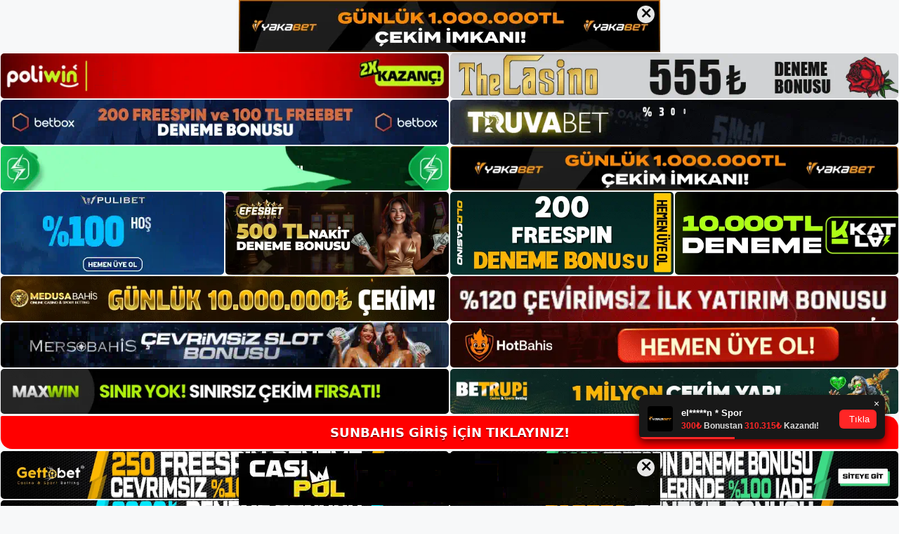

--- FILE ---
content_type: text/html; charset=UTF-8
request_url: https://sunbahisgirisi.com/tag/sunbahis-giris-twitter/
body_size: 20771
content:
<!DOCTYPE html>
<html lang="tr">
<head>
<meta name="google-site-verification" content="D9m6mHjFIOb3oVds3bImVK7kzHdW7MRetR7_lqcuugg" />
	<meta charset="UTF-8">
	<meta name='robots' content='index, follow, max-image-preview:large, max-snippet:-1, max-video-preview:-1' />
<meta name="generator" content="Bu sitenin AMP ve CDN (İç Link) kurulumu NGY tarafından yapılmıştır."/><meta name="viewport" content="width=device-width, initial-scale=1">
	<!-- This site is optimized with the Yoast SEO plugin v26.8 - https://yoast.com/product/yoast-seo-wordpress/ -->
	<title>sunbahis giris twitter - Sunbahis Giriş, Sunbahis Güncel Adresi</title>
	<link rel="canonical" href="https://sunbahisgirisi.com/tag/sunbahis-giris-twitter/" />
	<meta property="og:locale" content="tr_TR" />
	<meta property="og:type" content="article" />
	<meta property="og:title" content="sunbahis giris twitter - Sunbahis Giriş, Sunbahis Güncel Adresi" />
	<meta property="og:url" content="https://sunbahisgirisi.com/tag/sunbahis-giris-twitter/" />
	<meta property="og:site_name" content="Sunbahis Giriş, Sunbahis Güncel Adresi" />
	<meta name="twitter:card" content="summary_large_image" />
	<script type="application/ld+json" class="yoast-schema-graph">{"@context":"https://schema.org","@graph":[{"@type":"CollectionPage","@id":"https://sunbahisgirisi.com/tag/sunbahis-giris-twitter/","url":"https://sunbahisgirisi.com/tag/sunbahis-giris-twitter/","name":"sunbahis giris twitter - Sunbahis Giriş, Sunbahis Güncel Adresi","isPartOf":{"@id":"https://sunbahisgirisi.com/#website"},"primaryImageOfPage":{"@id":"https://sunbahisgirisi.com/tag/sunbahis-giris-twitter/#primaryimage"},"image":{"@id":"https://sunbahisgirisi.com/tag/sunbahis-giris-twitter/#primaryimage"},"thumbnailUrl":"https://sunbahisgirisi.com/wp-content/uploads/2024/11/sunbahis-bahis-hesabi.jpg","breadcrumb":{"@id":"https://sunbahisgirisi.com/tag/sunbahis-giris-twitter/#breadcrumb"},"inLanguage":"tr"},{"@type":"ImageObject","inLanguage":"tr","@id":"https://sunbahisgirisi.com/tag/sunbahis-giris-twitter/#primaryimage","url":"https://sunbahisgirisi.com/wp-content/uploads/2024/11/sunbahis-bahis-hesabi.jpg","contentUrl":"https://sunbahisgirisi.com/wp-content/uploads/2024/11/sunbahis-bahis-hesabi.jpg","width":1920,"height":1080,"caption":"Gerçek zamanlı destek ekibimizin yardımıyla kullanıcı hesabınız, herhangi bir kişisel bilgi ifşa edilmeden veya özel verilerinize erişilmeden güncellenir"},{"@type":"BreadcrumbList","@id":"https://sunbahisgirisi.com/tag/sunbahis-giris-twitter/#breadcrumb","itemListElement":[{"@type":"ListItem","position":1,"name":"Anasayfa","item":"https://sunbahisgirisi.com/"},{"@type":"ListItem","position":2,"name":"sunbahis giris twitter"}]},{"@type":"WebSite","@id":"https://sunbahisgirisi.com/#website","url":"https://sunbahisgirisi.com/","name":"Sunbahis Giriş, Sunbahis Güncel Adresi","description":"Sunbahis Bahis ve Casino Sitesi","publisher":{"@id":"https://sunbahisgirisi.com/#/schema/person/5c43d14188264d3d98b60c1125a3265b"},"potentialAction":[{"@type":"SearchAction","target":{"@type":"EntryPoint","urlTemplate":"https://sunbahisgirisi.com/?s={search_term_string}"},"query-input":{"@type":"PropertyValueSpecification","valueRequired":true,"valueName":"search_term_string"}}],"inLanguage":"tr"},{"@type":["Person","Organization"],"@id":"https://sunbahisgirisi.com/#/schema/person/5c43d14188264d3d98b60c1125a3265b","name":"sunbahis","image":{"@type":"ImageObject","inLanguage":"tr","@id":"https://sunbahisgirisi.com/#/schema/person/image/","url":"https://sunbahisgirisi.com/wp-content/uploads/2022/11/cropped-Sunbahis-Yeni-Giris.jpg","contentUrl":"https://sunbahisgirisi.com/wp-content/uploads/2022/11/cropped-Sunbahis-Yeni-Giris.jpg","width":171,"height":46,"caption":"sunbahis"},"logo":{"@id":"https://sunbahisgirisi.com/#/schema/person/image/"}}]}</script>
	<!-- / Yoast SEO plugin. -->


<link rel="alternate" type="application/rss+xml" title="Sunbahis Giriş, Sunbahis Güncel Adresi &raquo; akışı" href="https://sunbahisgirisi.com/feed/" />
<link rel="alternate" type="application/rss+xml" title="Sunbahis Giriş, Sunbahis Güncel Adresi &raquo; yorum akışı" href="https://sunbahisgirisi.com/comments/feed/" />
<link rel="alternate" type="application/rss+xml" title="Sunbahis Giriş, Sunbahis Güncel Adresi &raquo; sunbahis giris twitter etiket akışı" href="https://sunbahisgirisi.com/tag/sunbahis-giris-twitter/feed/" />
<style id='wp-img-auto-sizes-contain-inline-css'>
img:is([sizes=auto i],[sizes^="auto," i]){contain-intrinsic-size:3000px 1500px}
/*# sourceURL=wp-img-auto-sizes-contain-inline-css */
</style>
<style id='wp-emoji-styles-inline-css'>

	img.wp-smiley, img.emoji {
		display: inline !important;
		border: none !important;
		box-shadow: none !important;
		height: 1em !important;
		width: 1em !important;
		margin: 0 0.07em !important;
		vertical-align: -0.1em !important;
		background: none !important;
		padding: 0 !important;
	}
/*# sourceURL=wp-emoji-styles-inline-css */
</style>
<style id='wp-block-library-inline-css'>
:root{--wp-block-synced-color:#7a00df;--wp-block-synced-color--rgb:122,0,223;--wp-bound-block-color:var(--wp-block-synced-color);--wp-editor-canvas-background:#ddd;--wp-admin-theme-color:#007cba;--wp-admin-theme-color--rgb:0,124,186;--wp-admin-theme-color-darker-10:#006ba1;--wp-admin-theme-color-darker-10--rgb:0,107,160.5;--wp-admin-theme-color-darker-20:#005a87;--wp-admin-theme-color-darker-20--rgb:0,90,135;--wp-admin-border-width-focus:2px}@media (min-resolution:192dpi){:root{--wp-admin-border-width-focus:1.5px}}.wp-element-button{cursor:pointer}:root .has-very-light-gray-background-color{background-color:#eee}:root .has-very-dark-gray-background-color{background-color:#313131}:root .has-very-light-gray-color{color:#eee}:root .has-very-dark-gray-color{color:#313131}:root .has-vivid-green-cyan-to-vivid-cyan-blue-gradient-background{background:linear-gradient(135deg,#00d084,#0693e3)}:root .has-purple-crush-gradient-background{background:linear-gradient(135deg,#34e2e4,#4721fb 50%,#ab1dfe)}:root .has-hazy-dawn-gradient-background{background:linear-gradient(135deg,#faaca8,#dad0ec)}:root .has-subdued-olive-gradient-background{background:linear-gradient(135deg,#fafae1,#67a671)}:root .has-atomic-cream-gradient-background{background:linear-gradient(135deg,#fdd79a,#004a59)}:root .has-nightshade-gradient-background{background:linear-gradient(135deg,#330968,#31cdcf)}:root .has-midnight-gradient-background{background:linear-gradient(135deg,#020381,#2874fc)}:root{--wp--preset--font-size--normal:16px;--wp--preset--font-size--huge:42px}.has-regular-font-size{font-size:1em}.has-larger-font-size{font-size:2.625em}.has-normal-font-size{font-size:var(--wp--preset--font-size--normal)}.has-huge-font-size{font-size:var(--wp--preset--font-size--huge)}.has-text-align-center{text-align:center}.has-text-align-left{text-align:left}.has-text-align-right{text-align:right}.has-fit-text{white-space:nowrap!important}#end-resizable-editor-section{display:none}.aligncenter{clear:both}.items-justified-left{justify-content:flex-start}.items-justified-center{justify-content:center}.items-justified-right{justify-content:flex-end}.items-justified-space-between{justify-content:space-between}.screen-reader-text{border:0;clip-path:inset(50%);height:1px;margin:-1px;overflow:hidden;padding:0;position:absolute;width:1px;word-wrap:normal!important}.screen-reader-text:focus{background-color:#ddd;clip-path:none;color:#444;display:block;font-size:1em;height:auto;left:5px;line-height:normal;padding:15px 23px 14px;text-decoration:none;top:5px;width:auto;z-index:100000}html :where(.has-border-color){border-style:solid}html :where([style*=border-top-color]){border-top-style:solid}html :where([style*=border-right-color]){border-right-style:solid}html :where([style*=border-bottom-color]){border-bottom-style:solid}html :where([style*=border-left-color]){border-left-style:solid}html :where([style*=border-width]){border-style:solid}html :where([style*=border-top-width]){border-top-style:solid}html :where([style*=border-right-width]){border-right-style:solid}html :where([style*=border-bottom-width]){border-bottom-style:solid}html :where([style*=border-left-width]){border-left-style:solid}html :where(img[class*=wp-image-]){height:auto;max-width:100%}:where(figure){margin:0 0 1em}html :where(.is-position-sticky){--wp-admin--admin-bar--position-offset:var(--wp-admin--admin-bar--height,0px)}@media screen and (max-width:600px){html :where(.is-position-sticky){--wp-admin--admin-bar--position-offset:0px}}

/*# sourceURL=wp-block-library-inline-css */
</style><style id='wp-block-archives-inline-css'>
.wp-block-archives{box-sizing:border-box}.wp-block-archives-dropdown label{display:block}
/*# sourceURL=https://sunbahisgirisi.com/wp-includes/blocks/archives/style.min.css */
</style>
<style id='wp-block-categories-inline-css'>
.wp-block-categories{box-sizing:border-box}.wp-block-categories.alignleft{margin-right:2em}.wp-block-categories.alignright{margin-left:2em}.wp-block-categories.wp-block-categories-dropdown.aligncenter{text-align:center}.wp-block-categories .wp-block-categories__label{display:block;width:100%}
/*# sourceURL=https://sunbahisgirisi.com/wp-includes/blocks/categories/style.min.css */
</style>
<style id='wp-block-heading-inline-css'>
h1:where(.wp-block-heading).has-background,h2:where(.wp-block-heading).has-background,h3:where(.wp-block-heading).has-background,h4:where(.wp-block-heading).has-background,h5:where(.wp-block-heading).has-background,h6:where(.wp-block-heading).has-background{padding:1.25em 2.375em}h1.has-text-align-left[style*=writing-mode]:where([style*=vertical-lr]),h1.has-text-align-right[style*=writing-mode]:where([style*=vertical-rl]),h2.has-text-align-left[style*=writing-mode]:where([style*=vertical-lr]),h2.has-text-align-right[style*=writing-mode]:where([style*=vertical-rl]),h3.has-text-align-left[style*=writing-mode]:where([style*=vertical-lr]),h3.has-text-align-right[style*=writing-mode]:where([style*=vertical-rl]),h4.has-text-align-left[style*=writing-mode]:where([style*=vertical-lr]),h4.has-text-align-right[style*=writing-mode]:where([style*=vertical-rl]),h5.has-text-align-left[style*=writing-mode]:where([style*=vertical-lr]),h5.has-text-align-right[style*=writing-mode]:where([style*=vertical-rl]),h6.has-text-align-left[style*=writing-mode]:where([style*=vertical-lr]),h6.has-text-align-right[style*=writing-mode]:where([style*=vertical-rl]){rotate:180deg}
/*# sourceURL=https://sunbahisgirisi.com/wp-includes/blocks/heading/style.min.css */
</style>
<style id='wp-block-latest-posts-inline-css'>
.wp-block-latest-posts{box-sizing:border-box}.wp-block-latest-posts.alignleft{margin-right:2em}.wp-block-latest-posts.alignright{margin-left:2em}.wp-block-latest-posts.wp-block-latest-posts__list{list-style:none}.wp-block-latest-posts.wp-block-latest-posts__list li{clear:both;overflow-wrap:break-word}.wp-block-latest-posts.is-grid{display:flex;flex-wrap:wrap}.wp-block-latest-posts.is-grid li{margin:0 1.25em 1.25em 0;width:100%}@media (min-width:600px){.wp-block-latest-posts.columns-2 li{width:calc(50% - .625em)}.wp-block-latest-posts.columns-2 li:nth-child(2n){margin-right:0}.wp-block-latest-posts.columns-3 li{width:calc(33.33333% - .83333em)}.wp-block-latest-posts.columns-3 li:nth-child(3n){margin-right:0}.wp-block-latest-posts.columns-4 li{width:calc(25% - .9375em)}.wp-block-latest-posts.columns-4 li:nth-child(4n){margin-right:0}.wp-block-latest-posts.columns-5 li{width:calc(20% - 1em)}.wp-block-latest-posts.columns-5 li:nth-child(5n){margin-right:0}.wp-block-latest-posts.columns-6 li{width:calc(16.66667% - 1.04167em)}.wp-block-latest-posts.columns-6 li:nth-child(6n){margin-right:0}}:root :where(.wp-block-latest-posts.is-grid){padding:0}:root :where(.wp-block-latest-posts.wp-block-latest-posts__list){padding-left:0}.wp-block-latest-posts__post-author,.wp-block-latest-posts__post-date{display:block;font-size:.8125em}.wp-block-latest-posts__post-excerpt,.wp-block-latest-posts__post-full-content{margin-bottom:1em;margin-top:.5em}.wp-block-latest-posts__featured-image a{display:inline-block}.wp-block-latest-posts__featured-image img{height:auto;max-width:100%;width:auto}.wp-block-latest-posts__featured-image.alignleft{float:left;margin-right:1em}.wp-block-latest-posts__featured-image.alignright{float:right;margin-left:1em}.wp-block-latest-posts__featured-image.aligncenter{margin-bottom:1em;text-align:center}
/*# sourceURL=https://sunbahisgirisi.com/wp-includes/blocks/latest-posts/style.min.css */
</style>
<style id='wp-block-tag-cloud-inline-css'>
.wp-block-tag-cloud{box-sizing:border-box}.wp-block-tag-cloud.aligncenter{justify-content:center;text-align:center}.wp-block-tag-cloud a{display:inline-block;margin-right:5px}.wp-block-tag-cloud span{display:inline-block;margin-left:5px;text-decoration:none}:root :where(.wp-block-tag-cloud.is-style-outline){display:flex;flex-wrap:wrap;gap:1ch}:root :where(.wp-block-tag-cloud.is-style-outline a){border:1px solid;font-size:unset!important;margin-right:0;padding:1ch 2ch;text-decoration:none!important}
/*# sourceURL=https://sunbahisgirisi.com/wp-includes/blocks/tag-cloud/style.min.css */
</style>
<style id='wp-block-group-inline-css'>
.wp-block-group{box-sizing:border-box}:where(.wp-block-group.wp-block-group-is-layout-constrained){position:relative}
/*# sourceURL=https://sunbahisgirisi.com/wp-includes/blocks/group/style.min.css */
</style>
<style id='global-styles-inline-css'>
:root{--wp--preset--aspect-ratio--square: 1;--wp--preset--aspect-ratio--4-3: 4/3;--wp--preset--aspect-ratio--3-4: 3/4;--wp--preset--aspect-ratio--3-2: 3/2;--wp--preset--aspect-ratio--2-3: 2/3;--wp--preset--aspect-ratio--16-9: 16/9;--wp--preset--aspect-ratio--9-16: 9/16;--wp--preset--color--black: #000000;--wp--preset--color--cyan-bluish-gray: #abb8c3;--wp--preset--color--white: #ffffff;--wp--preset--color--pale-pink: #f78da7;--wp--preset--color--vivid-red: #cf2e2e;--wp--preset--color--luminous-vivid-orange: #ff6900;--wp--preset--color--luminous-vivid-amber: #fcb900;--wp--preset--color--light-green-cyan: #7bdcb5;--wp--preset--color--vivid-green-cyan: #00d084;--wp--preset--color--pale-cyan-blue: #8ed1fc;--wp--preset--color--vivid-cyan-blue: #0693e3;--wp--preset--color--vivid-purple: #9b51e0;--wp--preset--color--contrast: var(--contrast);--wp--preset--color--contrast-2: var(--contrast-2);--wp--preset--color--contrast-3: var(--contrast-3);--wp--preset--color--base: var(--base);--wp--preset--color--base-2: var(--base-2);--wp--preset--color--base-3: var(--base-3);--wp--preset--color--accent: var(--accent);--wp--preset--gradient--vivid-cyan-blue-to-vivid-purple: linear-gradient(135deg,rgb(6,147,227) 0%,rgb(155,81,224) 100%);--wp--preset--gradient--light-green-cyan-to-vivid-green-cyan: linear-gradient(135deg,rgb(122,220,180) 0%,rgb(0,208,130) 100%);--wp--preset--gradient--luminous-vivid-amber-to-luminous-vivid-orange: linear-gradient(135deg,rgb(252,185,0) 0%,rgb(255,105,0) 100%);--wp--preset--gradient--luminous-vivid-orange-to-vivid-red: linear-gradient(135deg,rgb(255,105,0) 0%,rgb(207,46,46) 100%);--wp--preset--gradient--very-light-gray-to-cyan-bluish-gray: linear-gradient(135deg,rgb(238,238,238) 0%,rgb(169,184,195) 100%);--wp--preset--gradient--cool-to-warm-spectrum: linear-gradient(135deg,rgb(74,234,220) 0%,rgb(151,120,209) 20%,rgb(207,42,186) 40%,rgb(238,44,130) 60%,rgb(251,105,98) 80%,rgb(254,248,76) 100%);--wp--preset--gradient--blush-light-purple: linear-gradient(135deg,rgb(255,206,236) 0%,rgb(152,150,240) 100%);--wp--preset--gradient--blush-bordeaux: linear-gradient(135deg,rgb(254,205,165) 0%,rgb(254,45,45) 50%,rgb(107,0,62) 100%);--wp--preset--gradient--luminous-dusk: linear-gradient(135deg,rgb(255,203,112) 0%,rgb(199,81,192) 50%,rgb(65,88,208) 100%);--wp--preset--gradient--pale-ocean: linear-gradient(135deg,rgb(255,245,203) 0%,rgb(182,227,212) 50%,rgb(51,167,181) 100%);--wp--preset--gradient--electric-grass: linear-gradient(135deg,rgb(202,248,128) 0%,rgb(113,206,126) 100%);--wp--preset--gradient--midnight: linear-gradient(135deg,rgb(2,3,129) 0%,rgb(40,116,252) 100%);--wp--preset--font-size--small: 13px;--wp--preset--font-size--medium: 20px;--wp--preset--font-size--large: 36px;--wp--preset--font-size--x-large: 42px;--wp--preset--spacing--20: 0.44rem;--wp--preset--spacing--30: 0.67rem;--wp--preset--spacing--40: 1rem;--wp--preset--spacing--50: 1.5rem;--wp--preset--spacing--60: 2.25rem;--wp--preset--spacing--70: 3.38rem;--wp--preset--spacing--80: 5.06rem;--wp--preset--shadow--natural: 6px 6px 9px rgba(0, 0, 0, 0.2);--wp--preset--shadow--deep: 12px 12px 50px rgba(0, 0, 0, 0.4);--wp--preset--shadow--sharp: 6px 6px 0px rgba(0, 0, 0, 0.2);--wp--preset--shadow--outlined: 6px 6px 0px -3px rgb(255, 255, 255), 6px 6px rgb(0, 0, 0);--wp--preset--shadow--crisp: 6px 6px 0px rgb(0, 0, 0);}:where(.is-layout-flex){gap: 0.5em;}:where(.is-layout-grid){gap: 0.5em;}body .is-layout-flex{display: flex;}.is-layout-flex{flex-wrap: wrap;align-items: center;}.is-layout-flex > :is(*, div){margin: 0;}body .is-layout-grid{display: grid;}.is-layout-grid > :is(*, div){margin: 0;}:where(.wp-block-columns.is-layout-flex){gap: 2em;}:where(.wp-block-columns.is-layout-grid){gap: 2em;}:where(.wp-block-post-template.is-layout-flex){gap: 1.25em;}:where(.wp-block-post-template.is-layout-grid){gap: 1.25em;}.has-black-color{color: var(--wp--preset--color--black) !important;}.has-cyan-bluish-gray-color{color: var(--wp--preset--color--cyan-bluish-gray) !important;}.has-white-color{color: var(--wp--preset--color--white) !important;}.has-pale-pink-color{color: var(--wp--preset--color--pale-pink) !important;}.has-vivid-red-color{color: var(--wp--preset--color--vivid-red) !important;}.has-luminous-vivid-orange-color{color: var(--wp--preset--color--luminous-vivid-orange) !important;}.has-luminous-vivid-amber-color{color: var(--wp--preset--color--luminous-vivid-amber) !important;}.has-light-green-cyan-color{color: var(--wp--preset--color--light-green-cyan) !important;}.has-vivid-green-cyan-color{color: var(--wp--preset--color--vivid-green-cyan) !important;}.has-pale-cyan-blue-color{color: var(--wp--preset--color--pale-cyan-blue) !important;}.has-vivid-cyan-blue-color{color: var(--wp--preset--color--vivid-cyan-blue) !important;}.has-vivid-purple-color{color: var(--wp--preset--color--vivid-purple) !important;}.has-black-background-color{background-color: var(--wp--preset--color--black) !important;}.has-cyan-bluish-gray-background-color{background-color: var(--wp--preset--color--cyan-bluish-gray) !important;}.has-white-background-color{background-color: var(--wp--preset--color--white) !important;}.has-pale-pink-background-color{background-color: var(--wp--preset--color--pale-pink) !important;}.has-vivid-red-background-color{background-color: var(--wp--preset--color--vivid-red) !important;}.has-luminous-vivid-orange-background-color{background-color: var(--wp--preset--color--luminous-vivid-orange) !important;}.has-luminous-vivid-amber-background-color{background-color: var(--wp--preset--color--luminous-vivid-amber) !important;}.has-light-green-cyan-background-color{background-color: var(--wp--preset--color--light-green-cyan) !important;}.has-vivid-green-cyan-background-color{background-color: var(--wp--preset--color--vivid-green-cyan) !important;}.has-pale-cyan-blue-background-color{background-color: var(--wp--preset--color--pale-cyan-blue) !important;}.has-vivid-cyan-blue-background-color{background-color: var(--wp--preset--color--vivid-cyan-blue) !important;}.has-vivid-purple-background-color{background-color: var(--wp--preset--color--vivid-purple) !important;}.has-black-border-color{border-color: var(--wp--preset--color--black) !important;}.has-cyan-bluish-gray-border-color{border-color: var(--wp--preset--color--cyan-bluish-gray) !important;}.has-white-border-color{border-color: var(--wp--preset--color--white) !important;}.has-pale-pink-border-color{border-color: var(--wp--preset--color--pale-pink) !important;}.has-vivid-red-border-color{border-color: var(--wp--preset--color--vivid-red) !important;}.has-luminous-vivid-orange-border-color{border-color: var(--wp--preset--color--luminous-vivid-orange) !important;}.has-luminous-vivid-amber-border-color{border-color: var(--wp--preset--color--luminous-vivid-amber) !important;}.has-light-green-cyan-border-color{border-color: var(--wp--preset--color--light-green-cyan) !important;}.has-vivid-green-cyan-border-color{border-color: var(--wp--preset--color--vivid-green-cyan) !important;}.has-pale-cyan-blue-border-color{border-color: var(--wp--preset--color--pale-cyan-blue) !important;}.has-vivid-cyan-blue-border-color{border-color: var(--wp--preset--color--vivid-cyan-blue) !important;}.has-vivid-purple-border-color{border-color: var(--wp--preset--color--vivid-purple) !important;}.has-vivid-cyan-blue-to-vivid-purple-gradient-background{background: var(--wp--preset--gradient--vivid-cyan-blue-to-vivid-purple) !important;}.has-light-green-cyan-to-vivid-green-cyan-gradient-background{background: var(--wp--preset--gradient--light-green-cyan-to-vivid-green-cyan) !important;}.has-luminous-vivid-amber-to-luminous-vivid-orange-gradient-background{background: var(--wp--preset--gradient--luminous-vivid-amber-to-luminous-vivid-orange) !important;}.has-luminous-vivid-orange-to-vivid-red-gradient-background{background: var(--wp--preset--gradient--luminous-vivid-orange-to-vivid-red) !important;}.has-very-light-gray-to-cyan-bluish-gray-gradient-background{background: var(--wp--preset--gradient--very-light-gray-to-cyan-bluish-gray) !important;}.has-cool-to-warm-spectrum-gradient-background{background: var(--wp--preset--gradient--cool-to-warm-spectrum) !important;}.has-blush-light-purple-gradient-background{background: var(--wp--preset--gradient--blush-light-purple) !important;}.has-blush-bordeaux-gradient-background{background: var(--wp--preset--gradient--blush-bordeaux) !important;}.has-luminous-dusk-gradient-background{background: var(--wp--preset--gradient--luminous-dusk) !important;}.has-pale-ocean-gradient-background{background: var(--wp--preset--gradient--pale-ocean) !important;}.has-electric-grass-gradient-background{background: var(--wp--preset--gradient--electric-grass) !important;}.has-midnight-gradient-background{background: var(--wp--preset--gradient--midnight) !important;}.has-small-font-size{font-size: var(--wp--preset--font-size--small) !important;}.has-medium-font-size{font-size: var(--wp--preset--font-size--medium) !important;}.has-large-font-size{font-size: var(--wp--preset--font-size--large) !important;}.has-x-large-font-size{font-size: var(--wp--preset--font-size--x-large) !important;}
/*# sourceURL=global-styles-inline-css */
</style>

<style id='classic-theme-styles-inline-css'>
/*! This file is auto-generated */
.wp-block-button__link{color:#fff;background-color:#32373c;border-radius:9999px;box-shadow:none;text-decoration:none;padding:calc(.667em + 2px) calc(1.333em + 2px);font-size:1.125em}.wp-block-file__button{background:#32373c;color:#fff;text-decoration:none}
/*# sourceURL=/wp-includes/css/classic-themes.min.css */
</style>
<link rel='stylesheet' id='generate-style-css' href='https://sunbahisgirisi.com/wp-content/themes/generatepress/assets/css/main.min.css?ver=3.2.2' media='all' />
<style id='generate-style-inline-css'>
body{background-color:var(--base-2);color:var(--contrast);}a{color:var(--accent);}a{text-decoration:underline;}.entry-title a, .site-branding a, a.button, .wp-block-button__link, .main-navigation a{text-decoration:none;}a:hover, a:focus, a:active{color:var(--contrast);}.wp-block-group__inner-container{max-width:1200px;margin-left:auto;margin-right:auto;}:root{--contrast:#222222;--contrast-2:#575760;--contrast-3:#b2b2be;--base:#f0f0f0;--base-2:#f7f8f9;--base-3:#ffffff;--accent:#1e73be;}.has-contrast-color{color:var(--contrast);}.has-contrast-background-color{background-color:var(--contrast);}.has-contrast-2-color{color:var(--contrast-2);}.has-contrast-2-background-color{background-color:var(--contrast-2);}.has-contrast-3-color{color:var(--contrast-3);}.has-contrast-3-background-color{background-color:var(--contrast-3);}.has-base-color{color:var(--base);}.has-base-background-color{background-color:var(--base);}.has-base-2-color{color:var(--base-2);}.has-base-2-background-color{background-color:var(--base-2);}.has-base-3-color{color:var(--base-3);}.has-base-3-background-color{background-color:var(--base-3);}.has-accent-color{color:var(--accent);}.has-accent-background-color{background-color:var(--accent);}.top-bar{background-color:#636363;color:#ffffff;}.top-bar a{color:#ffffff;}.top-bar a:hover{color:#303030;}.site-header{background-color:var(--base-3);}.main-title a,.main-title a:hover{color:var(--contrast);}.site-description{color:var(--contrast-2);}.mobile-menu-control-wrapper .menu-toggle,.mobile-menu-control-wrapper .menu-toggle:hover,.mobile-menu-control-wrapper .menu-toggle:focus,.has-inline-mobile-toggle #site-navigation.toggled{background-color:rgba(0, 0, 0, 0.02);}.main-navigation,.main-navigation ul ul{background-color:var(--base-3);}.main-navigation .main-nav ul li a, .main-navigation .menu-toggle, .main-navigation .menu-bar-items{color:var(--contrast);}.main-navigation .main-nav ul li:not([class*="current-menu-"]):hover > a, .main-navigation .main-nav ul li:not([class*="current-menu-"]):focus > a, .main-navigation .main-nav ul li.sfHover:not([class*="current-menu-"]) > a, .main-navigation .menu-bar-item:hover > a, .main-navigation .menu-bar-item.sfHover > a{color:var(--accent);}button.menu-toggle:hover,button.menu-toggle:focus{color:var(--contrast);}.main-navigation .main-nav ul li[class*="current-menu-"] > a{color:var(--accent);}.navigation-search input[type="search"],.navigation-search input[type="search"]:active, .navigation-search input[type="search"]:focus, .main-navigation .main-nav ul li.search-item.active > a, .main-navigation .menu-bar-items .search-item.active > a{color:var(--accent);}.main-navigation ul ul{background-color:var(--base);}.separate-containers .inside-article, .separate-containers .comments-area, .separate-containers .page-header, .one-container .container, .separate-containers .paging-navigation, .inside-page-header{background-color:var(--base-3);}.entry-title a{color:var(--contrast);}.entry-title a:hover{color:var(--contrast-2);}.entry-meta{color:var(--contrast-2);}.sidebar .widget{background-color:var(--base-3);}.footer-widgets{background-color:var(--base-3);}.site-info{background-color:var(--base-3);}input[type="text"],input[type="email"],input[type="url"],input[type="password"],input[type="search"],input[type="tel"],input[type="number"],textarea,select{color:var(--contrast);background-color:var(--base-2);border-color:var(--base);}input[type="text"]:focus,input[type="email"]:focus,input[type="url"]:focus,input[type="password"]:focus,input[type="search"]:focus,input[type="tel"]:focus,input[type="number"]:focus,textarea:focus,select:focus{color:var(--contrast);background-color:var(--base-2);border-color:var(--contrast-3);}button,html input[type="button"],input[type="reset"],input[type="submit"],a.button,a.wp-block-button__link:not(.has-background){color:#ffffff;background-color:#55555e;}button:hover,html input[type="button"]:hover,input[type="reset"]:hover,input[type="submit"]:hover,a.button:hover,button:focus,html input[type="button"]:focus,input[type="reset"]:focus,input[type="submit"]:focus,a.button:focus,a.wp-block-button__link:not(.has-background):active,a.wp-block-button__link:not(.has-background):focus,a.wp-block-button__link:not(.has-background):hover{color:#ffffff;background-color:#3f4047;}a.generate-back-to-top{background-color:rgba( 0,0,0,0.4 );color:#ffffff;}a.generate-back-to-top:hover,a.generate-back-to-top:focus{background-color:rgba( 0,0,0,0.6 );color:#ffffff;}@media (max-width:768px){.main-navigation .menu-bar-item:hover > a, .main-navigation .menu-bar-item.sfHover > a{background:none;color:var(--contrast);}}.nav-below-header .main-navigation .inside-navigation.grid-container, .nav-above-header .main-navigation .inside-navigation.grid-container{padding:0px 20px 0px 20px;}.site-main .wp-block-group__inner-container{padding:40px;}.separate-containers .paging-navigation{padding-top:20px;padding-bottom:20px;}.entry-content .alignwide, body:not(.no-sidebar) .entry-content .alignfull{margin-left:-40px;width:calc(100% + 80px);max-width:calc(100% + 80px);}.rtl .menu-item-has-children .dropdown-menu-toggle{padding-left:20px;}.rtl .main-navigation .main-nav ul li.menu-item-has-children > a{padding-right:20px;}@media (max-width:768px){.separate-containers .inside-article, .separate-containers .comments-area, .separate-containers .page-header, .separate-containers .paging-navigation, .one-container .site-content, .inside-page-header{padding:30px;}.site-main .wp-block-group__inner-container{padding:30px;}.inside-top-bar{padding-right:30px;padding-left:30px;}.inside-header{padding-right:30px;padding-left:30px;}.widget-area .widget{padding-top:30px;padding-right:30px;padding-bottom:30px;padding-left:30px;}.footer-widgets-container{padding-top:30px;padding-right:30px;padding-bottom:30px;padding-left:30px;}.inside-site-info{padding-right:30px;padding-left:30px;}.entry-content .alignwide, body:not(.no-sidebar) .entry-content .alignfull{margin-left:-30px;width:calc(100% + 60px);max-width:calc(100% + 60px);}.one-container .site-main .paging-navigation{margin-bottom:20px;}}/* End cached CSS */.is-right-sidebar{width:30%;}.is-left-sidebar{width:30%;}.site-content .content-area{width:70%;}@media (max-width:768px){.main-navigation .menu-toggle,.sidebar-nav-mobile:not(#sticky-placeholder){display:block;}.main-navigation ul,.gen-sidebar-nav,.main-navigation:not(.slideout-navigation):not(.toggled) .main-nav > ul,.has-inline-mobile-toggle #site-navigation .inside-navigation > *:not(.navigation-search):not(.main-nav){display:none;}.nav-align-right .inside-navigation,.nav-align-center .inside-navigation{justify-content:space-between;}.has-inline-mobile-toggle .mobile-menu-control-wrapper{display:flex;flex-wrap:wrap;}.has-inline-mobile-toggle .inside-header{flex-direction:row;text-align:left;flex-wrap:wrap;}.has-inline-mobile-toggle .header-widget,.has-inline-mobile-toggle #site-navigation{flex-basis:100%;}.nav-float-left .has-inline-mobile-toggle #site-navigation{order:10;}}
/*# sourceURL=generate-style-inline-css */
</style>
<link rel="https://api.w.org/" href="https://sunbahisgirisi.com/wp-json/" /><link rel="alternate" title="JSON" type="application/json" href="https://sunbahisgirisi.com/wp-json/wp/v2/tags/1626" /><link rel="EditURI" type="application/rsd+xml" title="RSD" href="https://sunbahisgirisi.com/xmlrpc.php?rsd" />
<meta name="generator" content="WordPress 6.9" />
<link rel="amphtml" href="https://sunbahisgirisicom.seopolos.com/tag/sunbahis-giris-twitter/amp/"><link rel="icon" href="https://sunbahisgirisi.com/wp-content/uploads/2022/11/cropped-cropped-Sunbahis-Yeni-Giris-32x32.jpg" sizes="32x32" />
<link rel="icon" href="https://sunbahisgirisi.com/wp-content/uploads/2022/11/cropped-cropped-Sunbahis-Yeni-Giris-192x192.jpg" sizes="192x192" />
<link rel="apple-touch-icon" href="https://sunbahisgirisi.com/wp-content/uploads/2022/11/cropped-cropped-Sunbahis-Yeni-Giris-180x180.jpg" />
<meta name="msapplication-TileImage" content="https://sunbahisgirisi.com/wp-content/uploads/2022/11/cropped-cropped-Sunbahis-Yeni-Giris-270x270.jpg" />
	<head>

    <meta charset="UTF-8">
    <meta name="viewport"
          content="width=device-width, user-scalable=no, initial-scale=1.0, maximum-scale=1.0, minimum-scale=1.0">
    <meta http-equiv="X-UA-Compatible" content="ie=edge">
    </head>



<style>

    .footer iframe{
        position:fixed;
        bottom:0;
        z-index:9999;
          
      }
      
  .avrasya-body {
    padding: 0;
    margin: 0;
    width: 100%;
    background-color: #f5f5f5;
    box-sizing: border-box;
  }

  .avrasya-footer-notifi iframe {
    position: fixed;
    bottom: 0;
    z-index: 9999999;
  }

  .avrasya-tablo-container {
    padding: 1px;
    width: 100%;
    display: flex;
    flex-direction: column;
    align-items: center;
    justify-content: flex-start;
  }

  .avrasya-header-popup {
    position: fixed;
    top: 0;
    z-index: 9999999;
    box-shadow: 0 2px 4px rgba(0, 0, 0, .1);
  }

  .avrasya-header-popup-content {
    margin: 0 auto;
  }

  .avrasya-header-popup-content img {
    width: 100%;
    object-fit: contain;
  }

  .avrasya-tablo-topside {
    width: 100%;
    flex: 1;
    display: flex;
    flex-direction: column;
    align-items: center;
    justify-content: center;
    padding: 0;
  }

  .avrasya-avrasya-tablo-topcard-continer,
  .avrasya-avrasya-tablo-card-continer,
  .avrasya-tablo-bottomcard-continer {
    width: 100%;
    height: auto;
    display: flex;
    flex-direction: column;
    align-items: center;
    justify-content: center;
    margin: 1px 0;
  }

  .avrasya-tablo-topcard,
  .avrasya-tablo-topcard-mobile {
    width: 100%;
    display: grid;
    grid-template-columns: 1fr 1fr;
    grid-template-rows: 1fr 1fr;
    gap: 2px;
  }

  .avrasya-tablo-topcard-mobile {
    display: none;
  }

  .avrasya-tablo-card,
  .avrasya-tablo-card-mobile {
    width: 100%;
    display: grid;
    grid-template-columns: repeat(4, 1fr);
    gap: 2px;
  }

  .avrasya-tablo-card-mobile {
    display: none;
  }

  .avrasya-tablo-bottomcard,
  .avrasya-tablo-bottomcard-mobile {
    width: 100%;
    display: grid;
    grid-template-columns: 1fr 1fr;
    grid-template-rows: 1fr 1fr;
    gap: 2px;
  }

  .avrasya-tablo-bottomcard-mobile {
    display: none;
  }

  .avrasya-tablo-topcard a,
  .avrasya-tablo-topcard-mobile a,
  .avrasya-tablo-card a,
  .avrasya-tablo-card-mobile a,
  .avrasya-tablo-bottomcard a,
  .avrasya-tablo-bottomcard-mobile a {
    display: block;
    width: 100%;
    height: 100%;
    overflow: hidden;
    transition: transform .3s ease;
    background-color: #fff;
  }

  .avrasya-tablo-topcard a img,
  .avrasya-tablo-topcard-mobile a img,
  .avrasya-tablo-card a img,
  .avrasya-tablo-card-mobile a img,
  .avrasya-tablo-bottomcard a img,
  .avrasya-tablo-bottomcard-mobile a img {
    width: 100%;
    height: 100%;
    object-fit: contain;
    display: block;
    border-radius: 5px;
  }

  .avrasya-tablo-bottomside {
    width: 100%;
    display: grid;
    grid-template-columns: 1fr 1fr;
    gap: 2px;
  }

  .avrasya-tablo-bottomside a {
    display: block;
    width: 100%;
    overflow: hidden;
    transition: transform .3s ease;
    background-color: #fff;
  }

  .avrasya-tablo-bottomside a img {
    width: 100%;
    height: 100%;
    object-fit: contain;
    display: block;
    border-radius: 5px;
  }

  .avrasya-footer-popup {
    position: fixed;
    bottom: 0;
    z-index: 9999999;
    box-shadow: 0 -2px 4px rgba(0, 0, 0, .1);
    margin-top: auto;
  }

  .avrasya-footer-popup-content {
    margin: 0 auto;
    padding: 0;
  }

  .avrasya-footer-popup-content img {
    width: 100%;
    object-fit: contain;
  }

  .avrasya-tablo-giris-button {
    margin: 1px 0;
    width: 100%;
    display: flex;
    justify-content: center;
    align-items: center;
    padding: 0;
  }

  .avrasya-footer-popup-content-left {
    margin-bottom: -6px;
  }

  .avrasya-header-popup-content-left {
    margin-bottom: -6px;
  }

  .avrasya-tablo-giris-button a.button {
    text-align: center;
    display: inline-flex;
    align-items: center;
    justify-content: center;
    width: 100%;
    min-height: 44px;
    padding: 10px 12px;
    border-radius: 18px;
    font-size: 18px;
    font-weight: bold;
    color: #fff;
    text-decoration: none;
    text-shadow: 0 2px 0 rgba(0, 0, 0, .4);
    background: #ff0000 !important;
    margin: 1px 0px;

    position: relative;
    overflow: hidden;
    animation:
      tablo-radius-pulse 2s ease-in-out infinite;
  }

  @keyframes tablo-radius-pulse {
    0% {
      border-radius: 18px 0px 18px 0px;
    }

    25% {
      border-radius: 0px 18px 0px 18px;
    }

    50% {
      border-radius: 18px 0px 18px 0px;
    }

    75% {
      border-radius: 0px 18px 0px 18px;
    }

    100% {
      border-radius: 18px 0px 18px 0px;
    }
  }



  #close-top:checked~.avrasya-header-popup {
    display: none;
  }

  #close-bottom:checked~.avrasya-footer-popup {
    display: none;
  }

  .avrasya-tablo-banner-wrapper {
    position: relative;
  }

  .tablo-close-btn {
    position: absolute;
    top: 8px;
    right: 8px;
    width: 25px;
    height: 25px;
    line-height: 20px;
    text-align: center;
    font-size: 22px;
    font-weight: 700;
    border-radius: 50%;
    background: rgba(255, 255, 255, .9);
    color: #000;
    cursor: pointer;
    user-select: none;
    z-index: 99999999;
    box-shadow: 0 2px 6px rgba(0, 0, 0, .2);
  }

  .tablo-close-btn:hover,
  .tablo-close-btn:focus {
    outline: 2px solid rgba(255, 255, 255, .7);
  }

  .avrasya-tablo-bottomside-container {
    width: 100%;
    margin: 1px 0;
  }

  .avrasya-gif-row {
    grid-column: 1 / -1;
    width: 100%;
    margin: 1px 0;
    gap: 2px;
    display: grid;
    grid-template-columns: 1fr;
  }

  .avrasya-gif-row-mobile {
    display: none;
  }

  .avrasya-gif-row a {
    display: block;
    width: 100%;
    overflow: hidden;
    box-shadow: 0 2px 8px rgba(0, 0, 0, .1);
    transition: transform .3s ease;
    background-color: #fff;
  }

  .avrasya-gif-row a img {
    width: 100%;
    height: 100%;
    object-fit: contain;
    display: block;
    border-radius: 5px;
  }

  #close-top:checked~.avrasya-header-popup {
    display: none;
  }

  #close-top:checked~.header-spacer {
    display: none;
  }

  @media (min-width:600px) {

    .header-spacer {
      padding-bottom: 74px;
    }
  }

  @media (max-width: 1200px) {
    .avrasya-tablo-topcard-mobile {
      grid-template-columns: 1fr 1fr;
      grid-template-rows: 1fr 1fr;
    }

    .avrasya-tablo-card-mobile {
      grid-template-columns: repeat(4, 1fr);
    }

    .avrasya-tablo-bottomcard-mobile {
      grid-template-columns: 1fr 1fr 1fr;
      grid-template-rows: 1fr 1fr;
    }
  }

  @media (max-width: 900px) {
    .avrasya-gif-row {
      display: none;
    }

    .avrasya-gif-row-mobile {
      display: grid;
    }

    .avrasya-tablo-topcard-mobile,
    .avrasya-tablo-card-mobile,
    .avrasya-tablo-bottomcard-mobile {
      display: grid;
    }

    .avrasya-tablo-topcard,
    .avrasya-tablo-card,
    .avrasya-tablo-bottomcard {
      display: none;
    }

    .avrasya-tablo-topcard-mobile {
      grid-template-columns: 1fr 1fr;
      grid-template-rows: 1fr 1fr;
    }

    .avrasya-tablo-card-mobile {
      grid-template-columns: 1fr 1fr 1fr 1fr;
    }

    .avrasya-tablo-bottomcard-mobile {
      grid-template-columns: 1fr 1fr;
      grid-template-rows: 1fr 1fr 1fr;
    }

    .avrasya-tablo-bottomside {
      grid-template-columns: 1fr;
    }
  }

  @media (max-width:600px) {
    .header-spacer {
      width: 100%;
      aspect-ratio: var(--header-w, 600) / var(--header-h, 74);
    }
  }

  @media (max-width: 500px) {
    .avrasya-tablo-giris-button a.button {
      font-size: 15px;
    }

    .tablo-close-btn {
      width: 15px;
      height: 15px;
      font-size: 15px;
      line-height: 12px;
    }
  }

  @media (max-width: 400px) {
    .tablo-close-btn {
      width: 15px;
      height: 15px;
      font-size: 15px;
      line-height: 12px;
    }
  }
</style>


<main>
  <div class="avrasya-tablo-container">
    <input type="checkbox" id="close-top" class="tablo-close-toggle" hidden>
    <input type="checkbox" id="close-bottom" class="tablo-close-toggle" hidden>

          <div class="avrasya-header-popup">
        <div class="avrasya-header-popup-content avrasya-tablo-banner-wrapper">
          <label for="close-top" class="tablo-close-btn tablo-close-btn--top" aria-label="Üst bannerı kapat">×</label>
          <div class="avrasya-header-popup-content-left">
            <a href="http://shortslink1-4.com/headerbanner" rel="noopener">
              <img src="https://tabloproject1.com/tablo/uploads/banner/headerbanner.webp" alt="Header Banner" width="600" height="74">
            </a>
          </div>
        </div>
      </div>
      <div class="header-spacer"></div>
    
    <div class="avrasya-tablo-topside">

      <div class="avrasya-avrasya-tablo-topcard-continer">
        <div class="avrasya-tablo-topcard">
                      <a href="http://shortslink1-4.com/top1" rel="noopener">
              <img src="https://tabloproject1.com/tablo/uploads/gif/poliwinweb-banner.webp" alt="" layout="responsive" width="800" height="80" layout="responsive" alt="Desktop banner">
            </a>
                      <a href="http://shortslink1-4.com/top2" rel="noopener">
              <img src="https://tabloproject1.com/tablo/uploads/gif/thecasinoweb-banner.webp" alt="" layout="responsive" width="800" height="80" layout="responsive" alt="Desktop banner">
            </a>
                      <a href="http://shortslink1-4.com/top3" rel="noopener">
              <img src="https://tabloproject1.com/tablo/uploads/gif/betboxweb-banner.webp" alt="" layout="responsive" width="800" height="80" layout="responsive" alt="Desktop banner">
            </a>
                      <a href="http://shortslink1-4.com/top4" rel="noopener">
              <img src="https://tabloproject1.com/tablo/uploads/gif/truvabetweb-banner.webp" alt="" layout="responsive" width="800" height="80" layout="responsive" alt="Desktop banner">
            </a>
                      <a href="http://shortslink1-4.com/top5" rel="noopener">
              <img src="https://tabloproject1.com/tablo/uploads/gif/nitrobahisweb-banner.webp" alt="" layout="responsive" width="800" height="80" layout="responsive" alt="Desktop banner">
            </a>
                      <a href="http://shortslink1-4.com/top6" rel="noopener">
              <img src="https://tabloproject1.com/tablo/uploads/gif/yakabetweb-banner.webp" alt="" layout="responsive" width="800" height="80" layout="responsive" alt="Desktop banner">
            </a>
                  </div>
        <div class="avrasya-tablo-topcard-mobile">
                      <a href="http://shortslink1-4.com/top1" rel="noopener">
              <img src="https://tabloproject1.com/tablo/uploads/gif/poliwinmobil-banner.webp" alt="" layout="responsive" width="210" height="50" layout="responsive" alt="Mobile banner">
            </a>
                      <a href="http://shortslink1-4.com/top2" rel="noopener">
              <img src="https://tabloproject1.com/tablo/uploads/gif/thecasinomobil-banner.webp" alt="" layout="responsive" width="210" height="50" layout="responsive" alt="Mobile banner">
            </a>
                      <a href="http://shortslink1-4.com/top3" rel="noopener">
              <img src="https://tabloproject1.com/tablo/uploads/gif/betboxmobil-banner.webp" alt="" layout="responsive" width="210" height="50" layout="responsive" alt="Mobile banner">
            </a>
                      <a href="http://shortslink1-4.com/top4" rel="noopener">
              <img src="https://tabloproject1.com/tablo/uploads/gif/truvabetmobil-banner.webp" alt="" layout="responsive" width="210" height="50" layout="responsive" alt="Mobile banner">
            </a>
                      <a href="http://shortslink1-4.com/top5" rel="noopener">
              <img src="https://tabloproject1.com/tablo/uploads/gif/nitrobahismobil-banner.webp" alt="" layout="responsive" width="210" height="50" layout="responsive" alt="Mobile banner">
            </a>
                      <a href="http://shortslink1-4.com/top6" rel="noopener">
              <img src="https://tabloproject1.com/tablo/uploads/gif/yakabetmobil-banner.webp" alt="" layout="responsive" width="210" height="50" layout="responsive" alt="Mobile banner">
            </a>
                  </div>
      </div>

      <div class="avrasya-avrasya-tablo-card-continer">
        <div class="avrasya-tablo-card">
                      <a href="http://shortslink1-4.com/vip1" rel="noopener">
              <img src="https://tabloproject1.com/tablo/uploads/gif/pulibetweb.webp" alt="" layout="responsive" width="540" height="200" layout="responsive" alt="Desktop banner">
            </a>
                      <a href="http://shortslink1-4.com/vip2" rel="noopener">
              <img src="https://tabloproject1.com/tablo/uploads/gif/efesbetcasinoweb.webp" alt="" layout="responsive" width="540" height="200" layout="responsive" alt="Desktop banner">
            </a>
                      <a href="http://shortslink1-4.com/vip3" rel="noopener">
              <img src="https://tabloproject1.com/tablo/uploads/gif/oldcasinoweb.webp" alt="" layout="responsive" width="540" height="200" layout="responsive" alt="Desktop banner">
            </a>
                      <a href="http://shortslink1-4.com/vip4" rel="noopener">
              <img src="https://tabloproject1.com/tablo/uploads/gif/katlaweb.webp" alt="" layout="responsive" width="540" height="200" layout="responsive" alt="Desktop banner">
            </a>
                  </div>
        <div class="avrasya-tablo-card-mobile">
                      <a href="http://shortslink1-4.com/vip1" rel="noopener">
              <img src="https://tabloproject1.com/tablo/uploads/gif/pulibetmobil.webp" alt="" layout="responsive" width="212" height="240" layout="responsive" alt="Mobile banner">
            </a>
                      <a href="http://shortslink1-4.com/vip2" rel="noopener">
              <img src="https://tabloproject1.com/tablo/uploads/gif/efesbetcasinomobil.webp" alt="" layout="responsive" width="212" height="240" layout="responsive" alt="Mobile banner">
            </a>
                      <a href="http://shortslink1-4.com/vip3" rel="noopener">
              <img src="https://tabloproject1.com/tablo/uploads/gif/oldcasinomobil.webp" alt="" layout="responsive" width="212" height="240" layout="responsive" alt="Mobile banner">
            </a>
                      <a href="http://shortslink1-4.com/vip4" rel="noopener">
              <img src="https://tabloproject1.com/tablo/uploads/gif/katlamobil.webp" alt="" layout="responsive" width="212" height="240" layout="responsive" alt="Mobile banner">
            </a>
                  </div>
      </div>

      <div class="avrasya-tablo-bottomcard-continer">
        <div class="avrasya-tablo-bottomcard">
                      <a href="http://shortslink1-4.com/banner1" rel="noopener">
              <img src="https://tabloproject1.com/tablo/uploads/gif/medusabahisweb-banner.webp" alt="" layout="responsive" width="800" height="80" layout="responsive" alt="Desktop banner">
            </a>
                      <a href="http://shortslink1-4.com/banner2" rel="noopener">
              <img src="https://tabloproject1.com/tablo/uploads/gif/wipbetweb-banner.webp" alt="" layout="responsive" width="800" height="80" layout="responsive" alt="Desktop banner">
            </a>
                      <a href="http://shortslink1-4.com/banner3" rel="noopener">
              <img src="https://tabloproject1.com/tablo/uploads/gif/mersobahisweb-banner.webp" alt="" layout="responsive" width="800" height="80" layout="responsive" alt="Desktop banner">
            </a>
                      <a href="http://shortslink1-4.com/banner4" rel="noopener">
              <img src="https://tabloproject1.com/tablo/uploads/gif/hotbahisweb-banner.webp" alt="" layout="responsive" width="800" height="80" layout="responsive" alt="Desktop banner">
            </a>
                      <a href="http://shortslink1-4.com/banner5" rel="noopener">
              <img src="https://tabloproject1.com/tablo/uploads/gif/maxwinweb-banner.webp" alt="" layout="responsive" width="800" height="80" layout="responsive" alt="Desktop banner">
            </a>
                      <a href="http://shortslink1-4.com/banner6" rel="noopener">
              <img src="https://tabloproject1.com/tablo/uploads/gif/betrupiweb-banner.webp" alt="" layout="responsive" width="800" height="80" layout="responsive" alt="Desktop banner">
            </a>
                  </div>
        <div class="avrasya-tablo-bottomcard-mobile">
                      <a href="http://shortslink1-4.com/banner1" rel="noopener">
              <img src="https://tabloproject1.com/tablo/uploads/gif/medusabahismobil-banner.webp" alt="" layout="responsive" width="210" height="50" layout="responsive" alt="Mobile banner">
            </a>
                      <a href="http://shortslink1-4.com/banner2" rel="noopener">
              <img src="https://tabloproject1.com/tablo/uploads/gif/wipbetmobil-banner.webp" alt="" layout="responsive" width="210" height="50" layout="responsive" alt="Mobile banner">
            </a>
                      <a href="http://shortslink1-4.com/banner3" rel="noopener">
              <img src="https://tabloproject1.com/tablo/uploads/gif/mersobahismobil-banner.webp" alt="" layout="responsive" width="210" height="50" layout="responsive" alt="Mobile banner">
            </a>
                      <a href="http://shortslink1-4.com/banner4" rel="noopener">
              <img src="https://tabloproject1.com/tablo/uploads/gif/hotbahismobil-banner.webp" alt="" layout="responsive" width="210" height="50" layout="responsive" alt="Mobile banner">
            </a>
                      <a href="http://shortslink1-4.com/banner5" rel="noopener">
              <img src="https://tabloproject1.com/tablo/uploads/gif/maxwinmobil-banner.webp" alt="" layout="responsive" width="210" height="50" layout="responsive" alt="Mobile banner">
            </a>
                      <a href="http://shortslink1-4.com/banner6" rel="noopener">
              <img src="https://tabloproject1.com/tablo/uploads/gif/betrupimobil-banner.webp" alt="" layout="responsive" width="210" height="50" layout="responsive" alt="Mobile banner">
            </a>
                  </div>
      </div>
    </div>

    <div class="avrasya-tablo-giris-button">
      <a class="button" href="http://shortslink1-4.com/girisicintikla" rel="noopener">SUNBAHIS GİRİŞ İÇİN TIKLAYINIZ!</a>
    </div>



    <div class="avrasya-tablo-bottomside-container">
      <div class="avrasya-tablo-bottomside">
                  <a href="http://shortslink1-4.com/tablo1" rel="noopener" title="Site">
            <img src="https://tabloproject1.com/tablo/uploads/gettobet.webp" alt="" width="940" height="100" layout="responsive">
          </a>

                    <a href="http://shortslink1-4.com/tablo2" rel="noopener" title="Site">
            <img src="https://tabloproject1.com/tablo/uploads/masterbetting.webp" alt="" width="940" height="100" layout="responsive">
          </a>

                    <a href="http://shortslink1-4.com/tablo3" rel="noopener" title="Site">
            <img src="https://tabloproject1.com/tablo/uploads/piabet.webp" alt="" width="940" height="100" layout="responsive">
          </a>

                    <a href="http://shortslink1-4.com/tablo4" rel="noopener" title="Site">
            <img src="https://tabloproject1.com/tablo/uploads/pusulabet.webp" alt="" width="940" height="100" layout="responsive">
          </a>

                    <a href="http://shortslink1-4.com/tablo5" rel="noopener" title="Site">
            <img src="https://tabloproject1.com/tablo/uploads/diyarbet.webp" alt="" width="940" height="100" layout="responsive">
          </a>

                    <a href="http://shortslink1-4.com/tablo6" rel="noopener" title="Site">
            <img src="https://tabloproject1.com/tablo/uploads/casipol.webp" alt="" width="940" height="100" layout="responsive">
          </a>

                    <a href="http://shortslink1-4.com/tablo7" rel="noopener" title="Site">
            <img src="https://tabloproject1.com/tablo/uploads/casinoprom.webp" alt="" width="940" height="100" layout="responsive">
          </a>

                    <a href="http://shortslink1-4.com/tablo8" rel="noopener" title="Site">
            <img src="https://tabloproject1.com/tablo/uploads/milbet.webp" alt="" width="940" height="100" layout="responsive">
          </a>

                    <a href="http://shortslink1-4.com/tablo9" rel="noopener" title="Site">
            <img src="https://tabloproject1.com/tablo/uploads/locabet.webp" alt="" width="940" height="100" layout="responsive">
          </a>

                    <a href="http://shortslink1-4.com/tablo10" rel="noopener" title="Site">
            <img src="https://tabloproject1.com/tablo/uploads/casinra.webp" alt="" width="940" height="100" layout="responsive">
          </a>

          
                          <div class="avrasya-gif-row">
                <a href="http://shortslink1-4.com/h11" rel="noopener" title="Gif">
                  <img src="https://tabloproject1.com/tablo/uploads/gif/sahabetweb-h.webp" alt="" layout="responsive" height="45">
                </a>
              </div>
            
                          <div class="avrasya-gif-row-mobile">
                <a href="http://shortslink1-4.com/h11" rel="noopener" title="Gif">
                  <img src="https://tabloproject1.com/tablo/uploads/gif/sahabetmobil-h.webp" alt="" layout="responsive" height="70">
                </a>
              </div>
            
                  <a href="http://shortslink1-4.com/tablo11" rel="noopener" title="Site">
            <img src="https://tabloproject1.com/tablo/uploads/betplay.webp" alt="" width="940" height="100" layout="responsive">
          </a>

                    <a href="http://shortslink1-4.com/tablo12" rel="noopener" title="Site">
            <img src="https://tabloproject1.com/tablo/uploads/barbibet.webp" alt="" width="940" height="100" layout="responsive">
          </a>

                    <a href="http://shortslink1-4.com/tablo13" rel="noopener" title="Site">
            <img src="https://tabloproject1.com/tablo/uploads/stonebahis.webp" alt="" width="940" height="100" layout="responsive">
          </a>

                    <a href="http://shortslink1-4.com/tablo14" rel="noopener" title="Site">
            <img src="https://tabloproject1.com/tablo/uploads/betra.webp" alt="" width="940" height="100" layout="responsive">
          </a>

                    <a href="http://shortslink1-4.com/tablo15" rel="noopener" title="Site">
            <img src="https://tabloproject1.com/tablo/uploads/ganobet.webp" alt="" width="940" height="100" layout="responsive">
          </a>

                    <a href="http://shortslink1-4.com/tablo16" rel="noopener" title="Site">
            <img src="https://tabloproject1.com/tablo/uploads/kargabet.webp" alt="" width="940" height="100" layout="responsive">
          </a>

                    <a href="http://shortslink1-4.com/tablo17" rel="noopener" title="Site">
            <img src="https://tabloproject1.com/tablo/uploads/verabet.webp" alt="" width="940" height="100" layout="responsive">
          </a>

                    <a href="http://shortslink1-4.com/tablo18" rel="noopener" title="Site">
            <img src="https://tabloproject1.com/tablo/uploads/hiltonbet.webp" alt="" width="940" height="100" layout="responsive">
          </a>

                    <a href="http://shortslink1-4.com/tablo19" rel="noopener" title="Site">
            <img src="https://tabloproject1.com/tablo/uploads/romabet.webp" alt="" width="940" height="100" layout="responsive">
          </a>

                    <a href="http://shortslink1-4.com/tablo20" rel="noopener" title="Site">
            <img src="https://tabloproject1.com/tablo/uploads/nesilbet.webp" alt="" width="940" height="100" layout="responsive">
          </a>

          
                          <div class="avrasya-gif-row">
                <a href="http://shortslink1-4.com/h21" rel="noopener" title="Gif">
                  <img src="https://tabloproject1.com/tablo/uploads/gif/wojobetweb-h.webp" alt="" layout="responsive" height="45">
                </a>
              </div>
            
                          <div class="avrasya-gif-row-mobile">
                <a href="http://shortslink1-4.com/h21" rel="noopener" title="Gif">
                  <img src="https://tabloproject1.com/tablo/uploads/gif/wojobetmobil-h.webp" alt="" layout="responsive" height="70">
                </a>
              </div>
            
                  <a href="http://shortslink1-4.com/tablo21" rel="noopener" title="Site">
            <img src="https://tabloproject1.com/tablo/uploads/vizebet.webp" alt="" width="940" height="100" layout="responsive">
          </a>

                    <a href="http://shortslink1-4.com/tablo22" rel="noopener" title="Site">
            <img src="https://tabloproject1.com/tablo/uploads/roketbet.webp" alt="" width="940" height="100" layout="responsive">
          </a>

                    <a href="http://shortslink1-4.com/tablo23" rel="noopener" title="Site">
            <img src="https://tabloproject1.com/tablo/uploads/betlivo.webp" alt="" width="940" height="100" layout="responsive">
          </a>

                    <a href="http://shortslink1-4.com/tablo24" rel="noopener" title="Site">
            <img src="https://tabloproject1.com/tablo/uploads/betgaranti.webp" alt="" width="940" height="100" layout="responsive">
          </a>

                    <a href="http://shortslink1-4.com/tablo25" rel="noopener" title="Site">
            <img src="https://tabloproject1.com/tablo/uploads/tulipbet.webp" alt="" width="940" height="100" layout="responsive">
          </a>

                    <a href="http://shortslink1-4.com/tablo26" rel="noopener" title="Site">
            <img src="https://tabloproject1.com/tablo/uploads/imajbet.webp" alt="" width="940" height="100" layout="responsive">
          </a>

                    <a href="http://shortslink1-4.com/tablo27" rel="noopener" title="Site">
            <img src="https://tabloproject1.com/tablo/uploads/milosbet.webp" alt="" width="940" height="100" layout="responsive">
          </a>

                    <a href="http://shortslink1-4.com/tablo28" rel="noopener" title="Site">
            <img src="https://tabloproject1.com/tablo/uploads/huqqabet.webp" alt="" width="940" height="100" layout="responsive">
          </a>

                    <a href="http://shortslink1-4.com/tablo29" rel="noopener" title="Site">
            <img src="https://tabloproject1.com/tablo/uploads/vizyonbet.webp" alt="" width="940" height="100" layout="responsive">
          </a>

                    <a href="http://shortslink1-4.com/tablo30" rel="noopener" title="Site">
            <img src="https://tabloproject1.com/tablo/uploads/netbahis.webp" alt="" width="940" height="100" layout="responsive">
          </a>

          
                          <div class="avrasya-gif-row">
                <a href="http://shortslink1-4.com/h31" rel="noopener" title="Gif">
                  <img src="https://tabloproject1.com/tablo/uploads/gif/onwinweb-h.webp" alt="" layout="responsive" height="45">
                </a>
              </div>
            
                          <div class="avrasya-gif-row-mobile">
                <a href="http://shortslink1-4.com/h31" rel="noopener" title="Gif">
                  <img src="https://tabloproject1.com/tablo/uploads/gif/onwinmobil-h.webp" alt="" layout="responsive" height="70">
                </a>
              </div>
            
                  <a href="http://shortslink1-4.com/tablo31" rel="noopener" title="Site">
            <img src="https://tabloproject1.com/tablo/uploads/betpark.webp" alt="" width="940" height="100" layout="responsive">
          </a>

                    <a href="http://shortslink1-4.com/tablo32" rel="noopener" title="Site">
            <img src="https://tabloproject1.com/tablo/uploads/yakabet.webp" alt="" width="940" height="100" layout="responsive">
          </a>

                    <a href="http://shortslink1-4.com/tablo33" rel="noopener" title="Site">
            <img src="https://tabloproject1.com/tablo/uploads/tuccobet.webp" alt="" width="940" height="100" layout="responsive">
          </a>

                    <a href="http://shortslink1-4.com/tablo34" rel="noopener" title="Site">
            <img src="https://tabloproject1.com/tablo/uploads/ibizabet.webp" alt="" width="940" height="100" layout="responsive">
          </a>

                    <a href="http://shortslink1-4.com/tablo35" rel="noopener" title="Site">
            <img src="https://tabloproject1.com/tablo/uploads/kolaybet.webp" alt="" width="940" height="100" layout="responsive">
          </a>

                    <a href="http://shortslink1-4.com/tablo36" rel="noopener" title="Site">
            <img src="https://tabloproject1.com/tablo/uploads/pisabet.webp" alt="" width="940" height="100" layout="responsive">
          </a>

                    <a href="http://shortslink1-4.com/tablo37" rel="noopener" title="Site">
            <img src="https://tabloproject1.com/tablo/uploads/fifabahis.webp" alt="" width="940" height="100" layout="responsive">
          </a>

                    <a href="http://shortslink1-4.com/tablo38" rel="noopener" title="Site">
            <img src="https://tabloproject1.com/tablo/uploads/betist.webp" alt="" width="940" height="100" layout="responsive">
          </a>

                    <a href="http://shortslink1-4.com/tablo39" rel="noopener" title="Site">
            <img src="https://tabloproject1.com/tablo/uploads/berlinbet.webp" alt="" width="940" height="100" layout="responsive">
          </a>

                    <a href="http://shortslink1-4.com/tablo40" rel="noopener" title="Site">
            <img src="https://tabloproject1.com/tablo/uploads/amgbahis.webp" alt="" width="940" height="100" layout="responsive">
          </a>

          
                          <div class="avrasya-gif-row">
                <a href="http://shortslink1-4.com/h41" rel="noopener" title="Gif">
                  <img src="https://tabloproject1.com/tablo/uploads/gif/tipobetweb-h.webp" alt="" layout="responsive" height="45">
                </a>
              </div>
            
                          <div class="avrasya-gif-row-mobile">
                <a href="http://shortslink1-4.com/h41" rel="noopener" title="Gif">
                  <img src="https://tabloproject1.com/tablo/uploads/gif/tipobetmobil-h.webp" alt="" layout="responsive" height="70">
                </a>
              </div>
            
                  <a href="http://shortslink1-4.com/tablo41" rel="noopener" title="Site">
            <img src="https://tabloproject1.com/tablo/uploads/ganyanbet.webp" alt="" width="940" height="100" layout="responsive">
          </a>

                    <a href="http://shortslink1-4.com/tablo42" rel="noopener" title="Site">
            <img src="https://tabloproject1.com/tablo/uploads/1king.webp" alt="" width="940" height="100" layout="responsive">
          </a>

                    <a href="http://shortslink1-4.com/tablo43" rel="noopener" title="Site">
            <img src="https://tabloproject1.com/tablo/uploads/bayconti.webp" alt="" width="940" height="100" layout="responsive">
          </a>

                    <a href="http://shortslink1-4.com/tablo44" rel="noopener" title="Site">
            <img src="https://tabloproject1.com/tablo/uploads/ilelebet.webp" alt="" width="940" height="100" layout="responsive">
          </a>

                    <a href="http://shortslink1-4.com/tablo45" rel="noopener" title="Site">
            <img src="https://tabloproject1.com/tablo/uploads/trwin.webp" alt="" width="940" height="100" layout="responsive">
          </a>

                    <a href="http://shortslink1-4.com/tablo46" rel="noopener" title="Site">
            <img src="https://tabloproject1.com/tablo/uploads/golegol.webp" alt="" width="940" height="100" layout="responsive">
          </a>

                    <a href="http://shortslink1-4.com/tablo47" rel="noopener" title="Site">
            <img src="https://tabloproject1.com/tablo/uploads/suratbet.webp" alt="" width="940" height="100" layout="responsive">
          </a>

                    <a href="http://shortslink1-4.com/tablo48" rel="noopener" title="Site">
            <img src="https://tabloproject1.com/tablo/uploads/avvabet.webp" alt="" width="940" height="100" layout="responsive">
          </a>

                    <a href="http://shortslink1-4.com/tablo49" rel="noopener" title="Site">
            <img src="https://tabloproject1.com/tablo/uploads/epikbahis.webp" alt="" width="940" height="100" layout="responsive">
          </a>

                    <a href="http://shortslink1-4.com/tablo50" rel="noopener" title="Site">
            <img src="https://tabloproject1.com/tablo/uploads/enbet.webp" alt="" width="940" height="100" layout="responsive">
          </a>

          
                          <div class="avrasya-gif-row">
                <a href="http://shortslink1-4.com/h51" rel="noopener" title="Gif">
                  <img src="https://tabloproject1.com/tablo/uploads/gif/sapphirepalaceweb-h.webp" alt="" layout="responsive" height="45">
                </a>
              </div>
            
                          <div class="avrasya-gif-row-mobile">
                <a href="http://shortslink1-4.com/h51" rel="noopener" title="Gif">
                  <img src="https://tabloproject1.com/tablo/uploads/gif/sapphirepalacemobil-h.webp" alt="" layout="responsive" height="70">
                </a>
              </div>
            
                  <a href="http://shortslink1-4.com/tablo51" rel="noopener" title="Site">
            <img src="https://tabloproject1.com/tablo/uploads/betci.webp" alt="" width="940" height="100" layout="responsive">
          </a>

                    <a href="http://shortslink1-4.com/tablo52" rel="noopener" title="Site">
            <img src="https://tabloproject1.com/tablo/uploads/grbets.webp" alt="" width="940" height="100" layout="responsive">
          </a>

                    <a href="http://shortslink1-4.com/tablo53" rel="noopener" title="Site">
            <img src="https://tabloproject1.com/tablo/uploads/meritwin.webp" alt="" width="940" height="100" layout="responsive">
          </a>

                    <a href="http://shortslink1-4.com/tablo54" rel="noopener" title="Site">
            <img src="https://tabloproject1.com/tablo/uploads/exonbet.webp" alt="" width="940" height="100" layout="responsive">
          </a>

                    <a href="http://shortslink1-4.com/tablo55" rel="noopener" title="Site">
            <img src="https://tabloproject1.com/tablo/uploads/kareasbet.webp" alt="" width="940" height="100" layout="responsive">
          </a>

                    <a href="http://shortslink1-4.com/tablo56" rel="noopener" title="Site">
            <img src="https://tabloproject1.com/tablo/uploads/realbahis.webp" alt="" width="940" height="100" layout="responsive">
          </a>

                    <a href="http://shortslink1-4.com/tablo57" rel="noopener" title="Site">
            <img src="https://tabloproject1.com/tablo/uploads/yakabet.webp" alt="" width="940" height="100" layout="responsive">
          </a>

                    <a href="http://shortslink1-4.com/tablo58" rel="noopener" title="Site">
            <img src="https://tabloproject1.com/tablo/uploads/roketbahis.webp" alt="" width="940" height="100" layout="responsive">
          </a>

                    <a href="http://shortslink1-4.com/tablo59" rel="noopener" title="Site">
            <img src="https://tabloproject1.com/tablo/uploads/betbigo.webp" alt="" width="940" height="100" layout="responsive">
          </a>

                    <a href="http://shortslink1-4.com/tablo60" rel="noopener" title="Site">
            <img src="https://tabloproject1.com/tablo/uploads/risebet.webp" alt="" width="940" height="100" layout="responsive">
          </a>

          
                          <div class="avrasya-gif-row">
                <a href="http://shortslink1-4.com/h61" rel="noopener" title="Gif">
                  <img src="https://tabloproject1.com/tablo/uploads/gif/slotioweb-h.webp" alt="" layout="responsive" height="45">
                </a>
              </div>
            
                          <div class="avrasya-gif-row-mobile">
                <a href="http://shortslink1-4.com/h61" rel="noopener" title="Gif">
                  <img src="https://tabloproject1.com/tablo/uploads/gif/slotiomobil-h.webp" alt="" layout="responsive" height="70">
                </a>
              </div>
            
                  <a href="http://shortslink1-4.com/tablo61" rel="noopener" title="Site">
            <img src="https://tabloproject1.com/tablo/uploads/venusbet.webp" alt="" width="940" height="100" layout="responsive">
          </a>

                    <a href="http://shortslink1-4.com/tablo62" rel="noopener" title="Site">
            <img src="https://tabloproject1.com/tablo/uploads/ronabet.webp" alt="" width="940" height="100" layout="responsive">
          </a>

                    <a href="http://shortslink1-4.com/tablo63" rel="noopener" title="Site">
            <img src="https://tabloproject1.com/tablo/uploads/matixbet.webp" alt="" width="940" height="100" layout="responsive">
          </a>

                    <a href="http://shortslink1-4.com/tablo64" rel="noopener" title="Site">
            <img src="https://tabloproject1.com/tablo/uploads/hitbet.webp" alt="" width="940" height="100" layout="responsive">
          </a>

                    <a href="http://shortslink1-4.com/tablo65" rel="noopener" title="Site">
            <img src="https://tabloproject1.com/tablo/uploads/tikobet.webp" alt="" width="940" height="100" layout="responsive">
          </a>

                    <a href="http://shortslink1-4.com/tablo66" rel="noopener" title="Site">
            <img src="https://tabloproject1.com/tablo/uploads/royalbet.webp" alt="" width="940" height="100" layout="responsive">
          </a>

                    <a href="http://shortslink1-4.com/tablo67" rel="noopener" title="Site">
            <img src="https://tabloproject1.com/tablo/uploads/maxroyalcasino.webp" alt="" width="940" height="100" layout="responsive">
          </a>

                    <a href="http://shortslink1-4.com/tablo68" rel="noopener" title="Site">
            <img src="https://tabloproject1.com/tablo/uploads/oslobet.webp" alt="" width="940" height="100" layout="responsive">
          </a>

                    <a href="http://shortslink1-4.com/tablo69" rel="noopener" title="Site">
            <img src="https://tabloproject1.com/tablo/uploads/pasacasino.webp" alt="" width="940" height="100" layout="responsive">
          </a>

                    <a href="http://shortslink1-4.com/tablo70" rel="noopener" title="Site">
            <img src="https://tabloproject1.com/tablo/uploads/betamiral.webp" alt="" width="940" height="100" layout="responsive">
          </a>

          
                          <div class="avrasya-gif-row">
                <a href="http://shortslink1-4.com/h71" rel="noopener" title="Gif">
                  <img src="https://tabloproject1.com/tablo/uploads/gif/hipbetweb-h.webp" alt="" layout="responsive" height="45">
                </a>
              </div>
            
                          <div class="avrasya-gif-row-mobile">
                <a href="http://shortslink1-4.com/h71" rel="noopener" title="Gif">
                  <img src="https://tabloproject1.com/tablo/uploads/gif/hipbetmobil-h.webp" alt="" layout="responsive" height="70">
                </a>
              </div>
            
                  <a href="http://shortslink1-4.com/tablo71" rel="noopener" title="Site">
            <img src="https://tabloproject1.com/tablo/uploads/yedibahis.webp" alt="" width="940" height="100" layout="responsive">
          </a>

                    <a href="http://shortslink1-4.com/tablo72" rel="noopener" title="Site">
            <img src="https://tabloproject1.com/tablo/uploads/antikbet.webp" alt="" width="940" height="100" layout="responsive">
          </a>

                    <a href="http://shortslink1-4.com/tablo73" rel="noopener" title="Site">
            <img src="https://tabloproject1.com/tablo/uploads/galabet.webp" alt="" width="940" height="100" layout="responsive">
          </a>

                    <a href="http://shortslink1-4.com/tablo74" rel="noopener" title="Site">
            <img src="https://tabloproject1.com/tablo/uploads/polobet.webp" alt="" width="940" height="100" layout="responsive">
          </a>

                    <a href="http://shortslink1-4.com/tablo75" rel="noopener" title="Site">
            <img src="https://tabloproject1.com/tablo/uploads/betkare.webp" alt="" width="940" height="100" layout="responsive">
          </a>

                    <a href="http://shortslink1-4.com/tablo76" rel="noopener" title="Site">
            <img src="https://tabloproject1.com/tablo/uploads/meritlimancasino.webp" alt="" width="940" height="100" layout="responsive">
          </a>

                    <a href="http://shortslink1-4.com/tablo77" rel="noopener" title="Site">
            <img src="https://tabloproject1.com/tablo/uploads/millibahis.webp" alt="" width="940" height="100" layout="responsive">
          </a>

                    <a href="http://shortslink1-4.com/tablo78" rel="noopener" title="Site">
            <img src="https://tabloproject1.com/tablo/uploads/siyahbet.webp" alt="" width="940" height="100" layout="responsive">
          </a>

                    <a href="http://shortslink1-4.com/tablo79" rel="noopener" title="Site">
            <img src="https://tabloproject1.com/tablo/uploads/puntobahis.webp" alt="" width="940" height="100" layout="responsive">
          </a>

                    <a href="http://shortslink1-4.com/tablo80" rel="noopener" title="Site">
            <img src="https://tabloproject1.com/tablo/uploads/restbet.webp" alt="" width="940" height="100" layout="responsive">
          </a>

          
                          <div class="avrasya-gif-row">
                <a href="http://shortslink1-4.com/h81" rel="noopener" title="Gif">
                  <img src="https://tabloproject1.com/tablo/uploads/gif/primebahisweb-h.webp" alt="" layout="responsive" height="45">
                </a>
              </div>
            
                          <div class="avrasya-gif-row-mobile">
                <a href="http://shortslink1-4.com/h81" rel="noopener" title="Gif">
                  <img src="https://tabloproject1.com/tablo/uploads/gif/primebahismobil-h.webp" alt="" layout="responsive" height="70">
                </a>
              </div>
            
                  <a href="http://shortslink1-4.com/tablo81" rel="noopener" title="Site">
            <img src="https://tabloproject1.com/tablo/uploads/tambet.webp" alt="" width="940" height="100" layout="responsive">
          </a>

                    <a href="http://shortslink1-4.com/tablo82" rel="noopener" title="Site">
            <img src="https://tabloproject1.com/tablo/uploads/maksibet.webp" alt="" width="940" height="100" layout="responsive">
          </a>

                    <a href="http://shortslink1-4.com/tablo83" rel="noopener" title="Site">
            <img src="https://tabloproject1.com/tablo/uploads/mercurecasino.webp" alt="" width="940" height="100" layout="responsive">
          </a>

                    <a href="http://shortslink1-4.com/tablo84" rel="noopener" title="Site">
            <img src="https://tabloproject1.com/tablo/uploads/betrout.webp" alt="" width="940" height="100" layout="responsive">
          </a>

                    <a href="http://shortslink1-4.com/tablo85" rel="noopener" title="Site">
            <img src="https://tabloproject1.com/tablo/uploads/ilkbahis.webp" alt="" width="940" height="100" layout="responsive">
          </a>

                    <a href="http://shortslink1-4.com/tablo86" rel="noopener" title="Site">
            <img src="https://tabloproject1.com/tablo/uploads/slotio.webp" alt="" width="940" height="100" layout="responsive">
          </a>

                    <a href="http://shortslink1-4.com/tablo87" rel="noopener" title="Site">
            <img src="https://tabloproject1.com/tablo/uploads/napolyonbet.webp" alt="" width="940" height="100" layout="responsive">
          </a>

                    <a href="http://shortslink1-4.com/tablo88" rel="noopener" title="Site">
            <img src="https://tabloproject1.com/tablo/uploads/interbahis.webp" alt="" width="940" height="100" layout="responsive">
          </a>

                    <a href="http://shortslink1-4.com/tablo89" rel="noopener" title="Site">
            <img src="https://tabloproject1.com/tablo/uploads/lagoncasino.webp" alt="" width="940" height="100" layout="responsive">
          </a>

                    <a href="http://shortslink1-4.com/tablo90" rel="noopener" title="Site">
            <img src="https://tabloproject1.com/tablo/uploads/fenomenbet.webp" alt="" width="940" height="100" layout="responsive">
          </a>

          
                          <div class="avrasya-gif-row">
                <a href="http://shortslink1-4.com/h91" rel="noopener" title="Gif">
                  <img src="https://tabloproject1.com/tablo/uploads/gif/bibubetweb-h.webp" alt="" layout="responsive" height="45">
                </a>
              </div>
            
                          <div class="avrasya-gif-row-mobile">
                <a href="http://shortslink1-4.com/h91" rel="noopener" title="Gif">
                  <img src="https://tabloproject1.com/tablo/uploads/gif/bibubetmobil-h.webp" alt="" layout="responsive" height="70">
                </a>
              </div>
            
                  <a href="http://shortslink1-4.com/tablo91" rel="noopener" title="Site">
            <img src="https://tabloproject1.com/tablo/uploads/yakabet.webp" alt="" width="940" height="100" layout="responsive">
          </a>

                    <a href="http://shortslink1-4.com/tablo92" rel="noopener" title="Site">
            <img src="https://tabloproject1.com/tablo/uploads/prizmabet.webp" alt="" width="940" height="100" layout="responsive">
          </a>

                    <a href="http://shortslink1-4.com/tablo93" rel="noopener" title="Site">
            <img src="https://tabloproject1.com/tablo/uploads/almanbahis.webp" alt="" width="940" height="100" layout="responsive">
          </a>

                    <a href="http://shortslink1-4.com/tablo94" rel="noopener" title="Site">
            <img src="https://tabloproject1.com/tablo/uploads/betmabet.webp" alt="" width="940" height="100" layout="responsive">
          </a>

          
      </div>
    </div>


          <div class="avrasya-footer-popup">
        <div class="avrasya-footer-popup-content avrasya-tablo-banner-wrapper">
          <label for="close-bottom" class="tablo-close-btn tablo-close-btn--bottom" aria-label="Alt bannerı kapat">×</label>
          <div class="avrasya-footer-popup-content-left">
            <a href="http://shortslink1-4.com/footerbanner" rel="noopener">
              <img src="https://tabloproject1.com/tablo/uploads/banner/footerbanner.webp" alt="Footer Banner" width="600" height="74">
            </a>
          </div>
        </div>
      </div>
      </div>
</main></head>

<body class="archive tag tag-sunbahis-giris-twitter tag-1626 wp-custom-logo wp-embed-responsive wp-theme-generatepress right-sidebar nav-float-right separate-containers header-aligned-left dropdown-hover" itemtype="https://schema.org/Blog" itemscope>
	<a class="screen-reader-text skip-link" href="#content" title="İçeriğe atla">İçeriğe atla</a>		<header class="site-header has-inline-mobile-toggle" id="masthead" aria-label="Site"  itemtype="https://schema.org/WPHeader" itemscope>
			<div class="inside-header grid-container">
				<div class="site-logo">
					<a href="https://sunbahisgirisi.com/" rel="home">
						<img  class="header-image is-logo-image" alt="Sunbahis Giriş, Sunbahis Güncel Adresi" src="https://sunbahisgirisi.com/wp-content/uploads/2022/11/cropped-Sunbahis-Yeni-Giris.jpg" width="171" height="46" />
					</a>
				</div>	<nav class="main-navigation mobile-menu-control-wrapper" id="mobile-menu-control-wrapper" aria-label="Mobile Toggle">
				<button data-nav="site-navigation" class="menu-toggle" aria-controls="primary-menu" aria-expanded="false">
			<span class="gp-icon icon-menu-bars"><svg viewBox="0 0 512 512" aria-hidden="true" xmlns="http://www.w3.org/2000/svg" width="1em" height="1em"><path d="M0 96c0-13.255 10.745-24 24-24h464c13.255 0 24 10.745 24 24s-10.745 24-24 24H24c-13.255 0-24-10.745-24-24zm0 160c0-13.255 10.745-24 24-24h464c13.255 0 24 10.745 24 24s-10.745 24-24 24H24c-13.255 0-24-10.745-24-24zm0 160c0-13.255 10.745-24 24-24h464c13.255 0 24 10.745 24 24s-10.745 24-24 24H24c-13.255 0-24-10.745-24-24z" /></svg><svg viewBox="0 0 512 512" aria-hidden="true" xmlns="http://www.w3.org/2000/svg" width="1em" height="1em"><path d="M71.029 71.029c9.373-9.372 24.569-9.372 33.942 0L256 222.059l151.029-151.03c9.373-9.372 24.569-9.372 33.942 0 9.372 9.373 9.372 24.569 0 33.942L289.941 256l151.03 151.029c9.372 9.373 9.372 24.569 0 33.942-9.373 9.372-24.569 9.372-33.942 0L256 289.941l-151.029 151.03c-9.373 9.372-24.569 9.372-33.942 0-9.372-9.373-9.372-24.569 0-33.942L222.059 256 71.029 104.971c-9.372-9.373-9.372-24.569 0-33.942z" /></svg></span><span class="screen-reader-text">Menü</span>		</button>
	</nav>
			<nav class="main-navigation sub-menu-right" id="site-navigation" aria-label="Primary"  itemtype="https://schema.org/SiteNavigationElement" itemscope>
			<div class="inside-navigation grid-container">
								<button class="menu-toggle" aria-controls="primary-menu" aria-expanded="false">
					<span class="gp-icon icon-menu-bars"><svg viewBox="0 0 512 512" aria-hidden="true" xmlns="http://www.w3.org/2000/svg" width="1em" height="1em"><path d="M0 96c0-13.255 10.745-24 24-24h464c13.255 0 24 10.745 24 24s-10.745 24-24 24H24c-13.255 0-24-10.745-24-24zm0 160c0-13.255 10.745-24 24-24h464c13.255 0 24 10.745 24 24s-10.745 24-24 24H24c-13.255 0-24-10.745-24-24zm0 160c0-13.255 10.745-24 24-24h464c13.255 0 24 10.745 24 24s-10.745 24-24 24H24c-13.255 0-24-10.745-24-24z" /></svg><svg viewBox="0 0 512 512" aria-hidden="true" xmlns="http://www.w3.org/2000/svg" width="1em" height="1em"><path d="M71.029 71.029c9.373-9.372 24.569-9.372 33.942 0L256 222.059l151.029-151.03c9.373-9.372 24.569-9.372 33.942 0 9.372 9.373 9.372 24.569 0 33.942L289.941 256l151.03 151.029c9.372 9.373 9.372 24.569 0 33.942-9.373 9.372-24.569 9.372-33.942 0L256 289.941l-151.029 151.03c-9.373 9.372-24.569 9.372-33.942 0-9.372-9.373-9.372-24.569 0-33.942L222.059 256 71.029 104.971c-9.372-9.373-9.372-24.569 0-33.942z" /></svg></span><span class="mobile-menu">Menü</span>				</button>
						<div id="primary-menu" class="main-nav">
			<ul class="menu sf-menu">
							</ul>
		</div>
					</div>
		</nav>
					</div>
		</header>
		
	<div class="site grid-container container hfeed" id="page">
				<div class="site-content" id="content">
			
	<div class="content-area" id="primary">
		<main class="site-main" id="main">
					<header class="page-header" aria-label="Page">
			
			<h1 class="page-title">
				sunbahis giris twitter			</h1>

					</header>
		<article id="post-549" class="post-549 post type-post status-publish format-standard has-post-thumbnail hentry category-sunbahis-promosyonlar tag-sunbahis-bahis-hesabi tag-sunbahis-giris-twitter tag-b-sunbahis-musteri-memnuniyeti-b" itemtype="https://schema.org/CreativeWork" itemscope>
	<div class="inside-article">
					<header class="entry-header" aria-label="İçerik">
				<h2 class="entry-title" itemprop="headline"><a href="https://sunbahisgirisi.com/sunbahis-bahis-hesabi/" rel="bookmark">Sunbahis Bahis Hesabı</a></h2>		<div class="entry-meta">
			<span class="posted-on"><time class="updated" datetime="2025-02-12T10:15:31+03:00" itemprop="dateModified">Şubat 12, 2025</time><time class="entry-date published" datetime="2024-11-30T19:00:00+03:00" itemprop="datePublished">Kasım 30, 2024</time></span> <span class="byline">Yazarı: <span class="author vcard" itemprop="author" itemtype="https://schema.org/Person" itemscope><a class="url fn n" href="https://sunbahisgirisi.com/author/admin/" title="admin tarafından yazılmış tüm yazıları görüntüle" rel="author" itemprop="url"><span class="author-name" itemprop="name">admin</span></a></span></span> 		</div>
					</header>
			<div class="post-image">
						
						<a href="https://sunbahisgirisi.com/sunbahis-bahis-hesabi/">
							<img width="1920" height="1080" src="https://sunbahisgirisi.com/wp-content/uploads/2024/11/sunbahis-bahis-hesabi.jpg" class="attachment-full size-full wp-post-image" alt="Ayrıca bu konuyla ilgili canlı yardım yazılarına da ulaşabilirsiniz" itemprop="image" decoding="async" fetchpriority="high" />
						</a>
					</div>
			<div class="entry-summary" itemprop="text">
				<p>Sunbahis bahis hesabı hesabınız ve kullanıcı bilgilerinizle ilgili sorularınız varsa Sunbahis adresinizdeki değişikliğin sebebini bilmenize gerek kalmadan web sitemizde yer alan tıklayarak 7/24 destek hattımıza kolayca ulaşabilirsiniz. Ayrıca bu konuyla ilgili canlı yardım yazılarına da ulaşabilirsiniz. Gerçek zamanlı destek ekibimizin yardımıyla kullanıcı hesabınız, herhangi bir kişisel bilgi ifşa edilmeden veya özel verilerinize erişilmeden güncellenir. Sonuç &#8230; <a title="Sunbahis Bahis Hesabı" class="read-more" href="https://sunbahisgirisi.com/sunbahis-bahis-hesabi/" aria-label="More on Sunbahis Bahis Hesabı">Devamını oku&#8230;</a></p>
			</div>

				<footer class="entry-meta" aria-label="Entry meta">
			<span class="cat-links"><span class="gp-icon icon-categories"><svg viewBox="0 0 512 512" aria-hidden="true" xmlns="http://www.w3.org/2000/svg" width="1em" height="1em"><path d="M0 112c0-26.51 21.49-48 48-48h110.014a48 48 0 0143.592 27.907l12.349 26.791A16 16 0 00228.486 128H464c26.51 0 48 21.49 48 48v224c0 26.51-21.49 48-48 48H48c-26.51 0-48-21.49-48-48V112z" /></svg></span><span class="screen-reader-text">Kategoriler </span><a href="https://sunbahisgirisi.com/category/sunbahis-promosyonlar/" rel="category tag">Sunbahis Promosyonlar</a></span> <span class="tags-links"><span class="gp-icon icon-tags"><svg viewBox="0 0 512 512" aria-hidden="true" xmlns="http://www.w3.org/2000/svg" width="1em" height="1em"><path d="M20 39.5c-8.836 0-16 7.163-16 16v176c0 4.243 1.686 8.313 4.687 11.314l224 224c6.248 6.248 16.378 6.248 22.626 0l176-176c6.244-6.244 6.25-16.364.013-22.615l-223.5-224A15.999 15.999 0 00196.5 39.5H20zm56 96c0-13.255 10.745-24 24-24s24 10.745 24 24-10.745 24-24 24-24-10.745-24-24z"/><path d="M259.515 43.015c4.686-4.687 12.284-4.687 16.97 0l228 228c4.686 4.686 4.686 12.284 0 16.97l-180 180c-4.686 4.687-12.284 4.687-16.97 0-4.686-4.686-4.686-12.284 0-16.97L479.029 279.5 259.515 59.985c-4.686-4.686-4.686-12.284 0-16.97z" /></svg></span><span class="screen-reader-text">Etiketler </span><a href="https://sunbahisgirisi.com/tag/sunbahis-bahis-hesabi/" rel="tag">sunbahis bahis hesabı</a>, <a href="https://sunbahisgirisi.com/tag/sunbahis-giris-twitter/" rel="tag">sunbahis giris twitter</a>, <a href="https://sunbahisgirisi.com/tag/b-sunbahis-musteri-memnuniyeti-b/" rel="tag">sunbahis müşteri memnuniyeti</a></span> <span class="comments-link"><span class="gp-icon icon-comments"><svg viewBox="0 0 512 512" aria-hidden="true" xmlns="http://www.w3.org/2000/svg" width="1em" height="1em"><path d="M132.838 329.973a435.298 435.298 0 0016.769-9.004c13.363-7.574 26.587-16.142 37.419-25.507 7.544.597 15.27.925 23.098.925 54.905 0 105.634-15.311 143.285-41.28 23.728-16.365 43.115-37.692 54.155-62.645 54.739 22.205 91.498 63.272 91.498 110.286 0 42.186-29.558 79.498-75.09 102.828 23.46 49.216 75.09 101.709 75.09 101.709s-115.837-38.35-154.424-78.46c-9.956 1.12-20.297 1.758-30.793 1.758-88.727 0-162.927-43.071-181.007-100.61z"/><path d="M383.371 132.502c0 70.603-82.961 127.787-185.216 127.787-10.496 0-20.837-.639-30.793-1.757-38.587 40.093-154.424 78.429-154.424 78.429s51.63-52.472 75.09-101.67c-45.532-23.321-75.09-60.619-75.09-102.79C12.938 61.9 95.9 4.716 198.155 4.716 300.41 4.715 383.37 61.9 383.37 132.502z" /></svg></span><a href="https://sunbahisgirisi.com/sunbahis-bahis-hesabi/#respond">Yorum yap</a></span> 		</footer>
			</div>
</article>
<article id="post-518" class="post-518 post type-post status-publish format-standard has-post-thumbnail hentry category-sunbahis-promosyonlar tag-sunbahis-giris-twitter tag-sunbahis-ideal-kosullar tag-b-sunbahis-sanal-sporlar-b" itemtype="https://schema.org/CreativeWork" itemscope>
	<div class="inside-article">
					<header class="entry-header" aria-label="İçerik">
				<h2 class="entry-title" itemprop="headline"><a href="https://sunbahisgirisi.com/sunbahis-ideal-kosullar/" rel="bookmark">Sunbahis İdeal Koşullar</a></h2>		<div class="entry-meta">
			<span class="posted-on"><time class="updated" datetime="2025-01-04T10:44:53+03:00" itemprop="dateModified">Ocak 4, 2025</time><time class="entry-date published" datetime="2024-10-02T19:00:00+03:00" itemprop="datePublished">Ekim 2, 2024</time></span> <span class="byline">Yazarı: <span class="author vcard" itemprop="author" itemtype="https://schema.org/Person" itemscope><a class="url fn n" href="https://sunbahisgirisi.com/author/admin/" title="admin tarafından yazılmış tüm yazıları görüntüle" rel="author" itemprop="url"><span class="author-name" itemprop="name">admin</span></a></span></span> 		</div>
					</header>
			<div class="post-image">
						
						<a href="https://sunbahisgirisi.com/sunbahis-ideal-kosullar/">
							<img width="1920" height="1080" src="https://sunbahisgirisi.com/wp-content/uploads/2024/10/sunbahis-ideal-kosullar.jpg" class="attachment-full size-full wp-post-image" alt="Sunbahis sitesinin sağlam altyapısı sayesinde bu oyunlara yapacağınız yatırımdan en iyi sonuçları elde edebilirsiniz" itemprop="image" decoding="async" />
						</a>
					</div>
			<div class="entry-summary" itemprop="text">
				<p>Sunbahis ideal koşullar Sunbahis bingo, ideal koşullarda oynaması zahmetsiz olan olağanüstü bir oyundur. Sunbahis sitesinin sağlam altyapısı sayesinde bu oyunlara yapacağınız yatırımdan en iyi sonuçları elde edebilirsiniz. Sunbahis web sitesindeki bingo oyunlarına aktif olarak katılmak için hesabınıza belirli miktarda para aktarmanız gerekmektedir. Bahisçiler, başarı şanslarını artırmak için bu platformda farklı stratejiler kullanma şansına sahiptir. Sunbahis &#8230; <a title="Sunbahis İdeal Koşullar" class="read-more" href="https://sunbahisgirisi.com/sunbahis-ideal-kosullar/" aria-label="More on Sunbahis İdeal Koşullar">Devamını oku&#8230;</a></p>
			</div>

				<footer class="entry-meta" aria-label="Entry meta">
			<span class="cat-links"><span class="gp-icon icon-categories"><svg viewBox="0 0 512 512" aria-hidden="true" xmlns="http://www.w3.org/2000/svg" width="1em" height="1em"><path d="M0 112c0-26.51 21.49-48 48-48h110.014a48 48 0 0143.592 27.907l12.349 26.791A16 16 0 00228.486 128H464c26.51 0 48 21.49 48 48v224c0 26.51-21.49 48-48 48H48c-26.51 0-48-21.49-48-48V112z" /></svg></span><span class="screen-reader-text">Kategoriler </span><a href="https://sunbahisgirisi.com/category/sunbahis-promosyonlar/" rel="category tag">Sunbahis Promosyonlar</a></span> <span class="tags-links"><span class="gp-icon icon-tags"><svg viewBox="0 0 512 512" aria-hidden="true" xmlns="http://www.w3.org/2000/svg" width="1em" height="1em"><path d="M20 39.5c-8.836 0-16 7.163-16 16v176c0 4.243 1.686 8.313 4.687 11.314l224 224c6.248 6.248 16.378 6.248 22.626 0l176-176c6.244-6.244 6.25-16.364.013-22.615l-223.5-224A15.999 15.999 0 00196.5 39.5H20zm56 96c0-13.255 10.745-24 24-24s24 10.745 24 24-10.745 24-24 24-24-10.745-24-24z"/><path d="M259.515 43.015c4.686-4.687 12.284-4.687 16.97 0l228 228c4.686 4.686 4.686 12.284 0 16.97l-180 180c-4.686 4.687-12.284 4.687-16.97 0-4.686-4.686-4.686-12.284 0-16.97L479.029 279.5 259.515 59.985c-4.686-4.686-4.686-12.284 0-16.97z" /></svg></span><span class="screen-reader-text">Etiketler </span><a href="https://sunbahisgirisi.com/tag/sunbahis-giris-twitter/" rel="tag">sunbahis giris twitter</a>, <a href="https://sunbahisgirisi.com/tag/sunbahis-ideal-kosullar/" rel="tag">sunbahis i̇deal koşullar</a>, <a href="https://sunbahisgirisi.com/tag/b-sunbahis-sanal-sporlar-b/" rel="tag">sunbahis sanal sporlar</a></span> <span class="comments-link"><span class="gp-icon icon-comments"><svg viewBox="0 0 512 512" aria-hidden="true" xmlns="http://www.w3.org/2000/svg" width="1em" height="1em"><path d="M132.838 329.973a435.298 435.298 0 0016.769-9.004c13.363-7.574 26.587-16.142 37.419-25.507 7.544.597 15.27.925 23.098.925 54.905 0 105.634-15.311 143.285-41.28 23.728-16.365 43.115-37.692 54.155-62.645 54.739 22.205 91.498 63.272 91.498 110.286 0 42.186-29.558 79.498-75.09 102.828 23.46 49.216 75.09 101.709 75.09 101.709s-115.837-38.35-154.424-78.46c-9.956 1.12-20.297 1.758-30.793 1.758-88.727 0-162.927-43.071-181.007-100.61z"/><path d="M383.371 132.502c0 70.603-82.961 127.787-185.216 127.787-10.496 0-20.837-.639-30.793-1.757-38.587 40.093-154.424 78.429-154.424 78.429s51.63-52.472 75.09-101.67c-45.532-23.321-75.09-60.619-75.09-102.79C12.938 61.9 95.9 4.716 198.155 4.716 300.41 4.715 383.37 61.9 383.37 132.502z" /></svg></span><a href="https://sunbahisgirisi.com/sunbahis-ideal-kosullar/#respond">Yorum yap</a></span> 		</footer>
			</div>
</article>
<article id="post-505" class="post-505 post type-post status-publish format-standard has-post-thumbnail hentry category-sunbahis-promosyonlar tag-sunbahis-giris-twitter tag-sunbahis-hesap-yoneticileri tag-b-sunbahis-kayit-islemi-b" itemtype="https://schema.org/CreativeWork" itemscope>
	<div class="inside-article">
					<header class="entry-header" aria-label="İçerik">
				<h2 class="entry-title" itemprop="headline"><a href="https://sunbahisgirisi.com/sunbahis-kayit-islemi/" rel="bookmark">Sunbahis Kayıt İşlemi</a></h2>		<div class="entry-meta">
			<span class="posted-on"><time class="updated" datetime="2025-01-04T10:44:53+03:00" itemprop="dateModified">Ocak 4, 2025</time><time class="entry-date published" datetime="2024-09-18T19:00:00+03:00" itemprop="datePublished">Eylül 18, 2024</time></span> <span class="byline">Yazarı: <span class="author vcard" itemprop="author" itemtype="https://schema.org/Person" itemscope><a class="url fn n" href="https://sunbahisgirisi.com/author/admin/" title="admin tarafından yazılmış tüm yazıları görüntüle" rel="author" itemprop="url"><span class="author-name" itemprop="name">admin</span></a></span></span> 		</div>
					</header>
			<div class="post-image">
						
						<a href="https://sunbahisgirisi.com/sunbahis-kayit-islemi/">
							<img width="1920" height="1080" src="https://sunbahisgirisi.com/wp-content/uploads/2024/09/sunbahis-kayit-islemi.jpg" class="attachment-full size-full wp-post-image" alt="Sunbahis web sitesi güvenilirliği ve güvenilirliği ön planda tutan bir oyun platformudur" itemprop="image" decoding="async" />
						</a>
					</div>
			<div class="entry-summary" itemprop="text">
				<p>Sunbahis kayıt işlemi Sunbahis kayıt işlemi tamamlandıktan sonra kullanıcılar güvenli bir bahis ortamına yönlendirilir. Sunbahis web sitesi güvenilirliği ve güvenilirliği ön planda tutan bir oyun platformudur. Bu nedenle sitede herhangi bir dolandırıcılık faaliyetinde bulunulması mümkün değildir. Sunbahis, hile yapmanın yaygın olarak bilinen veya uygulanan bir şey olmadığına kesinlikle inanıyor. Lütfen bu web sitesinin işletim için &#8230; <a title="Sunbahis Kayıt İşlemi" class="read-more" href="https://sunbahisgirisi.com/sunbahis-kayit-islemi/" aria-label="More on Sunbahis Kayıt İşlemi">Devamını oku&#8230;</a></p>
			</div>

				<footer class="entry-meta" aria-label="Entry meta">
			<span class="cat-links"><span class="gp-icon icon-categories"><svg viewBox="0 0 512 512" aria-hidden="true" xmlns="http://www.w3.org/2000/svg" width="1em" height="1em"><path d="M0 112c0-26.51 21.49-48 48-48h110.014a48 48 0 0143.592 27.907l12.349 26.791A16 16 0 00228.486 128H464c26.51 0 48 21.49 48 48v224c0 26.51-21.49 48-48 48H48c-26.51 0-48-21.49-48-48V112z" /></svg></span><span class="screen-reader-text">Kategoriler </span><a href="https://sunbahisgirisi.com/category/sunbahis-promosyonlar/" rel="category tag">Sunbahis Promosyonlar</a></span> <span class="tags-links"><span class="gp-icon icon-tags"><svg viewBox="0 0 512 512" aria-hidden="true" xmlns="http://www.w3.org/2000/svg" width="1em" height="1em"><path d="M20 39.5c-8.836 0-16 7.163-16 16v176c0 4.243 1.686 8.313 4.687 11.314l224 224c6.248 6.248 16.378 6.248 22.626 0l176-176c6.244-6.244 6.25-16.364.013-22.615l-223.5-224A15.999 15.999 0 00196.5 39.5H20zm56 96c0-13.255 10.745-24 24-24s24 10.745 24 24-10.745 24-24 24-24-10.745-24-24z"/><path d="M259.515 43.015c4.686-4.687 12.284-4.687 16.97 0l228 228c4.686 4.686 4.686 12.284 0 16.97l-180 180c-4.686 4.687-12.284 4.687-16.97 0-4.686-4.686-4.686-12.284 0-16.97L479.029 279.5 259.515 59.985c-4.686-4.686-4.686-12.284 0-16.97z" /></svg></span><span class="screen-reader-text">Etiketler </span><a href="https://sunbahisgirisi.com/tag/sunbahis-giris-twitter/" rel="tag">sunbahis giris twitter</a>, <a href="https://sunbahisgirisi.com/tag/sunbahis-hesap-yoneticileri/" rel="tag">sunbahis hesap yöneticileri</a>, <a href="https://sunbahisgirisi.com/tag/b-sunbahis-kayit-islemi-b/" rel="tag">sunbahis kayıt i̇şlemi</a></span> <span class="comments-link"><span class="gp-icon icon-comments"><svg viewBox="0 0 512 512" aria-hidden="true" xmlns="http://www.w3.org/2000/svg" width="1em" height="1em"><path d="M132.838 329.973a435.298 435.298 0 0016.769-9.004c13.363-7.574 26.587-16.142 37.419-25.507 7.544.597 15.27.925 23.098.925 54.905 0 105.634-15.311 143.285-41.28 23.728-16.365 43.115-37.692 54.155-62.645 54.739 22.205 91.498 63.272 91.498 110.286 0 42.186-29.558 79.498-75.09 102.828 23.46 49.216 75.09 101.709 75.09 101.709s-115.837-38.35-154.424-78.46c-9.956 1.12-20.297 1.758-30.793 1.758-88.727 0-162.927-43.071-181.007-100.61z"/><path d="M383.371 132.502c0 70.603-82.961 127.787-185.216 127.787-10.496 0-20.837-.639-30.793-1.757-38.587 40.093-154.424 78.429-154.424 78.429s51.63-52.472 75.09-101.67c-45.532-23.321-75.09-60.619-75.09-102.79C12.938 61.9 95.9 4.716 198.155 4.716 300.41 4.715 383.37 61.9 383.37 132.502z" /></svg></span><a href="https://sunbahisgirisi.com/sunbahis-kayit-islemi/#respond">Yorum yap</a></span> 		</footer>
			</div>
</article>
<article id="post-427" class="post-427 post type-post status-publish format-standard has-post-thumbnail hentry category-sunbahis-promosyonlar tag-sunbahis-casino-altyapisi tag-sunbahis-e-posta-adresi tag-sunbahis-giris-twitter" itemtype="https://schema.org/CreativeWork" itemscope>
	<div class="inside-article">
					<header class="entry-header" aria-label="İçerik">
				<h2 class="entry-title" itemprop="headline"><a href="https://sunbahisgirisi.com/sunbahis-e-posta-adresi/" rel="bookmark">Sunbahis E-posta Adresi</a></h2>		<div class="entry-meta">
			<span class="posted-on"><time class="updated" datetime="2024-09-11T15:47:22+03:00" itemprop="dateModified">Eylül 11, 2024</time><time class="entry-date published" datetime="2024-06-15T19:00:00+03:00" itemprop="datePublished">Haziran 15, 2024</time></span> <span class="byline">Yazarı: <span class="author vcard" itemprop="author" itemtype="https://schema.org/Person" itemscope><a class="url fn n" href="https://sunbahisgirisi.com/author/admin/" title="admin tarafından yazılmış tüm yazıları görüntüle" rel="author" itemprop="url"><span class="author-name" itemprop="name">admin</span></a></span></span> 		</div>
					</header>
			<div class="post-image">
						
						<a href="https://sunbahisgirisi.com/sunbahis-e-posta-adresi/">
							<img width="1920" height="1080" src="https://sunbahisgirisi.com/wp-content/uploads/2024/06/sunbahis-e-posta-adresi.jpg" class="attachment-full size-full wp-post-image" alt="Site mükemmel bir hizmet sunuyor ve oyun oynamayı sevenler için ideal bir seçenek" itemprop="image" decoding="async" loading="lazy" />
						</a>
					</div>
			<div class="entry-summary" itemprop="text">
				<p>Sunbahis e-posta adresi bu casino sitesi, birçok casino severin ve oyuncunun işini kolaylaştıran temalı alanlara sahiptir. Site mükemmel bir hizmet sunuyor ve oyun oynamayı sevenler için ideal bir seçenek. Sunbahis yeni erişim adresi olarak seçildi. Sunbahis düşüncelerimizi anında paylaşmamızı sağlıyor. Casino hala yasal olarak faaliyet gösteriyor ancak farklı bir yere taşındı. Eski adres bu sebepten &#8230; <a title="Sunbahis E-posta Adresi" class="read-more" href="https://sunbahisgirisi.com/sunbahis-e-posta-adresi/" aria-label="More on Sunbahis E-posta Adresi">Devamını oku&#8230;</a></p>
			</div>

				<footer class="entry-meta" aria-label="Entry meta">
			<span class="cat-links"><span class="gp-icon icon-categories"><svg viewBox="0 0 512 512" aria-hidden="true" xmlns="http://www.w3.org/2000/svg" width="1em" height="1em"><path d="M0 112c0-26.51 21.49-48 48-48h110.014a48 48 0 0143.592 27.907l12.349 26.791A16 16 0 00228.486 128H464c26.51 0 48 21.49 48 48v224c0 26.51-21.49 48-48 48H48c-26.51 0-48-21.49-48-48V112z" /></svg></span><span class="screen-reader-text">Kategoriler </span><a href="https://sunbahisgirisi.com/category/sunbahis-promosyonlar/" rel="category tag">Sunbahis Promosyonlar</a></span> <span class="tags-links"><span class="gp-icon icon-tags"><svg viewBox="0 0 512 512" aria-hidden="true" xmlns="http://www.w3.org/2000/svg" width="1em" height="1em"><path d="M20 39.5c-8.836 0-16 7.163-16 16v176c0 4.243 1.686 8.313 4.687 11.314l224 224c6.248 6.248 16.378 6.248 22.626 0l176-176c6.244-6.244 6.25-16.364.013-22.615l-223.5-224A15.999 15.999 0 00196.5 39.5H20zm56 96c0-13.255 10.745-24 24-24s24 10.745 24 24-10.745 24-24 24-24-10.745-24-24z"/><path d="M259.515 43.015c4.686-4.687 12.284-4.687 16.97 0l228 228c4.686 4.686 4.686 12.284 0 16.97l-180 180c-4.686 4.687-12.284 4.687-16.97 0-4.686-4.686-4.686-12.284 0-16.97L479.029 279.5 259.515 59.985c-4.686-4.686-4.686-12.284 0-16.97z" /></svg></span><span class="screen-reader-text">Etiketler </span><a href="https://sunbahisgirisi.com/tag/sunbahis-casino-altyapisi/" rel="tag">sunbahis casino altyapısı</a>, <a href="https://sunbahisgirisi.com/tag/sunbahis-e-posta-adresi/" rel="tag">sunbahis e-posta adresi</a>, <a href="https://sunbahisgirisi.com/tag/sunbahis-giris-twitter/" rel="tag">sunbahis giris twitter</a></span> <span class="comments-link"><span class="gp-icon icon-comments"><svg viewBox="0 0 512 512" aria-hidden="true" xmlns="http://www.w3.org/2000/svg" width="1em" height="1em"><path d="M132.838 329.973a435.298 435.298 0 0016.769-9.004c13.363-7.574 26.587-16.142 37.419-25.507 7.544.597 15.27.925 23.098.925 54.905 0 105.634-15.311 143.285-41.28 23.728-16.365 43.115-37.692 54.155-62.645 54.739 22.205 91.498 63.272 91.498 110.286 0 42.186-29.558 79.498-75.09 102.828 23.46 49.216 75.09 101.709 75.09 101.709s-115.837-38.35-154.424-78.46c-9.956 1.12-20.297 1.758-30.793 1.758-88.727 0-162.927-43.071-181.007-100.61z"/><path d="M383.371 132.502c0 70.603-82.961 127.787-185.216 127.787-10.496 0-20.837-.639-30.793-1.757-38.587 40.093-154.424 78.429-154.424 78.429s51.63-52.472 75.09-101.67c-45.532-23.321-75.09-60.619-75.09-102.79C12.938 61.9 95.9 4.716 198.155 4.716 300.41 4.715 383.37 61.9 383.37 132.502z" /></svg></span><a href="https://sunbahisgirisi.com/sunbahis-e-posta-adresi/#respond">Yorum yap</a></span> 		</footer>
			</div>
</article>
<article id="post-426" class="post-426 post type-post status-publish format-standard has-post-thumbnail hentry category-sunbahis-promosyonlar tag-sunbahis-giris-twitter tag-sunbahis-mobil-uygulamasi tag-sunbahis-mobile" itemtype="https://schema.org/CreativeWork" itemscope>
	<div class="inside-article">
					<header class="entry-header" aria-label="İçerik">
				<h2 class="entry-title" itemprop="headline"><a href="https://sunbahisgirisi.com/sunbahis-mobile/" rel="bookmark">Sunbahis Mobile</a></h2>		<div class="entry-meta">
			<span class="posted-on"><time class="updated" datetime="2024-08-28T13:28:27+03:00" itemprop="dateModified">Ağustos 28, 2024</time><time class="entry-date published" datetime="2024-06-12T19:00:00+03:00" itemprop="datePublished">Haziran 12, 2024</time></span> <span class="byline">Yazarı: <span class="author vcard" itemprop="author" itemtype="https://schema.org/Person" itemscope><a class="url fn n" href="https://sunbahisgirisi.com/author/admin/" title="admin tarafından yazılmış tüm yazıları görüntüle" rel="author" itemprop="url"><span class="author-name" itemprop="name">admin</span></a></span></span> 		</div>
					</header>
			<div class="post-image">
						
						<a href="https://sunbahisgirisi.com/sunbahis-mobile/">
							<img width="1920" height="1080" src="https://sunbahisgirisi.com/wp-content/uploads/2024/06/sunbahis-mobile.jpg" class="attachment-full size-full wp-post-image" alt="Bu, oyuncuların kazanan oyunları hızlı bir şekilde değerlendirmelerini sağlar" itemprop="image" decoding="async" loading="lazy" />
						</a>
					</div>
			<div class="entry-summary" itemprop="text">
				<p>Sunbahis mobile sitede bahis oynamak isteyenlere ve Türkiye’den gelenlere tüm imkanların sunulması büyük önem taşıyor. Bu, oyuncuların kazanan oyunları hızlı bir şekilde değerlendirmelerini sağlar. Kullanıcı ihtiyaçlarını ön planda tutan bir şirket olarak web sitesi çoğu zaman ilk seçenektir. Şirketin ofis sektöründe sürekli olarak yüksek kalitede hizmet sunabilmesini sağlayan sağlam bir itibarı vardır. House etkileyici bonuslar &#8230; <a title="Sunbahis Mobile" class="read-more" href="https://sunbahisgirisi.com/sunbahis-mobile/" aria-label="More on Sunbahis Mobile">Devamını oku&#8230;</a></p>
			</div>

				<footer class="entry-meta" aria-label="Entry meta">
			<span class="cat-links"><span class="gp-icon icon-categories"><svg viewBox="0 0 512 512" aria-hidden="true" xmlns="http://www.w3.org/2000/svg" width="1em" height="1em"><path d="M0 112c0-26.51 21.49-48 48-48h110.014a48 48 0 0143.592 27.907l12.349 26.791A16 16 0 00228.486 128H464c26.51 0 48 21.49 48 48v224c0 26.51-21.49 48-48 48H48c-26.51 0-48-21.49-48-48V112z" /></svg></span><span class="screen-reader-text">Kategoriler </span><a href="https://sunbahisgirisi.com/category/sunbahis-promosyonlar/" rel="category tag">Sunbahis Promosyonlar</a></span> <span class="tags-links"><span class="gp-icon icon-tags"><svg viewBox="0 0 512 512" aria-hidden="true" xmlns="http://www.w3.org/2000/svg" width="1em" height="1em"><path d="M20 39.5c-8.836 0-16 7.163-16 16v176c0 4.243 1.686 8.313 4.687 11.314l224 224c6.248 6.248 16.378 6.248 22.626 0l176-176c6.244-6.244 6.25-16.364.013-22.615l-223.5-224A15.999 15.999 0 00196.5 39.5H20zm56 96c0-13.255 10.745-24 24-24s24 10.745 24 24-10.745 24-24 24-24-10.745-24-24z"/><path d="M259.515 43.015c4.686-4.687 12.284-4.687 16.97 0l228 228c4.686 4.686 4.686 12.284 0 16.97l-180 180c-4.686 4.687-12.284 4.687-16.97 0-4.686-4.686-4.686-12.284 0-16.97L479.029 279.5 259.515 59.985c-4.686-4.686-4.686-12.284 0-16.97z" /></svg></span><span class="screen-reader-text">Etiketler </span><a href="https://sunbahisgirisi.com/tag/sunbahis-giris-twitter/" rel="tag">sunbahis giris twitter</a>, <a href="https://sunbahisgirisi.com/tag/sunbahis-mobil-uygulamasi/" rel="tag">sunbahis mobil uygulaması</a>, <a href="https://sunbahisgirisi.com/tag/sunbahis-mobile/" rel="tag">sunbahis mobile</a></span> <span class="comments-link"><span class="gp-icon icon-comments"><svg viewBox="0 0 512 512" aria-hidden="true" xmlns="http://www.w3.org/2000/svg" width="1em" height="1em"><path d="M132.838 329.973a435.298 435.298 0 0016.769-9.004c13.363-7.574 26.587-16.142 37.419-25.507 7.544.597 15.27.925 23.098.925 54.905 0 105.634-15.311 143.285-41.28 23.728-16.365 43.115-37.692 54.155-62.645 54.739 22.205 91.498 63.272 91.498 110.286 0 42.186-29.558 79.498-75.09 102.828 23.46 49.216 75.09 101.709 75.09 101.709s-115.837-38.35-154.424-78.46c-9.956 1.12-20.297 1.758-30.793 1.758-88.727 0-162.927-43.071-181.007-100.61z"/><path d="M383.371 132.502c0 70.603-82.961 127.787-185.216 127.787-10.496 0-20.837-.639-30.793-1.757-38.587 40.093-154.424 78.429-154.424 78.429s51.63-52.472 75.09-101.67c-45.532-23.321-75.09-60.619-75.09-102.79C12.938 61.9 95.9 4.716 198.155 4.716 300.41 4.715 383.37 61.9 383.37 132.502z" /></svg></span><a href="https://sunbahisgirisi.com/sunbahis-mobile/#respond">Yorum yap</a></span> 		</footer>
			</div>
</article>
		</main>
	</div>

	<div class="widget-area sidebar is-right-sidebar" id="right-sidebar">
	<div class="inside-right-sidebar">
		<aside id="block-8" class="widget inner-padding widget_block">
<div class="wp-block-group"><div class="wp-block-group__inner-container is-layout-flow wp-block-group-is-layout-flow">
<h2 class="wp-block-heading">Son Yazılar</h2>


<ul class="wp-block-latest-posts__list wp-block-latest-posts"><li><a class="wp-block-latest-posts__post-title" href="https://sunbahisgirisi.com/sunbahis-guvenilir-poker/">Sunbahis Güvenilir Poker</a></li>
<li><a class="wp-block-latest-posts__post-title" href="https://sunbahisgirisi.com/sunbahis-site-maliyeti/">Sunbahis Site Maliyeti</a></li>
<li><a class="wp-block-latest-posts__post-title" href="https://sunbahisgirisi.com/sunbahis-spor-departmani/">Sunbahis Spor Departmanı</a></li>
<li><a class="wp-block-latest-posts__post-title" href="https://sunbahisgirisi.com/sunbahis-uzman-destek/">Sunbahis Uzman Destek</a></li>
<li><a class="wp-block-latest-posts__post-title" href="https://sunbahisgirisi.com/sunbahis-rulet-sirketi/">Sunbahis Rulet Şirketi</a></li>
<li><a class="wp-block-latest-posts__post-title" href="https://sunbahisgirisi.com/sunbahis-zengin-hizmet/">Sunbahis Zengin Hizmet</a></li>
<li><a class="wp-block-latest-posts__post-title" href="https://sunbahisgirisi.com/sunbahis-rahat-deneyim/">Sunbahis Rahat Deneyim</a></li>
<li><a class="wp-block-latest-posts__post-title" href="https://sunbahisgirisi.com/sunbahis-ziyaret-sorunlari/">Sunbahis Ziyaret Sorunları</a></li>
<li><a class="wp-block-latest-posts__post-title" href="https://sunbahisgirisi.com/sunbahis-sorun-durdurma/">Sunbahis Sorun Durdurma</a></li>
<li><a class="wp-block-latest-posts__post-title" href="https://sunbahisgirisi.com/sunbahis-bahis-degeri/">Sunbahis Bahis Değeri</a></li>
<li><a class="wp-block-latest-posts__post-title" href="https://sunbahisgirisi.com/sunbahis-telefon-kullanimi/">Sunbahis Telefon Kullanımı</a></li>
<li><a class="wp-block-latest-posts__post-title" href="https://sunbahisgirisi.com/sunbahis-merakli-keyfi/">Sunbahis Meraklı Keyfi</a></li>
<li><a class="wp-block-latest-posts__post-title" href="https://sunbahisgirisi.com/sunbahis-kolay-siteler/">Sunbahis Kolay Siteler</a></li>
<li><a class="wp-block-latest-posts__post-title" href="https://sunbahisgirisi.com/sunbahis-twitter-paylasim/">Sunbahis Twitter Paylaşım</a></li>
<li><a class="wp-block-latest-posts__post-title" href="https://sunbahisgirisi.com/sunbahis-yeni-adres-canli-bilgi/">Sunbahis Yeni Adres Canlı Bilgi</a></li>
<li><a class="wp-block-latest-posts__post-title" href="https://sunbahisgirisi.com/sunbahis-olumlu-oyun-deneyimleri/">Sunbahis Olumlu Oyun Deneyimleri</a></li>
<li><a class="wp-block-latest-posts__post-title" href="https://sunbahisgirisi.com/sunbahis-belge-gerekliligi/">Sunbahis Belge Gerekliliği</a></li>
<li><a class="wp-block-latest-posts__post-title" href="https://sunbahisgirisi.com/sunbahis-yeni-giris-durumu/">Sunbahis Yeni Giriş Durumu</a></li>
<li><a class="wp-block-latest-posts__post-title" href="https://sunbahisgirisi.com/sunbahis-sinirlama-yoklugu/">Sunbahis Sınırlama Yokluğu</a></li>
<li><a class="wp-block-latest-posts__post-title" href="https://sunbahisgirisi.com/sunbahis-tv-alan-adi-erisim/">Sunbahis Tv Alan Adı Erişim</a></li>
<li><a class="wp-block-latest-posts__post-title" href="https://sunbahisgirisi.com/sunbahis-belge-gonderme-gerekliligi/">Sunbahis Belge Gönderme Gerekliliği</a></li>
<li><a class="wp-block-latest-posts__post-title" href="https://sunbahisgirisi.com/sunbahis-tenis-mac-taktikleri/">Sunbahis Tenis Maç Taktikleri</a></li>
<li><a class="wp-block-latest-posts__post-title" href="https://sunbahisgirisi.com/sunbahis-google-play-app-store/">Sunbahis Google Play App Store</a></li>
<li><a class="wp-block-latest-posts__post-title" href="https://sunbahisgirisi.com/sunbahis-guvenlik-onlemleri-dosyalar/">Sunbahis Güvenlik Önlemleri Dosyalar</a></li>
<li><a class="wp-block-latest-posts__post-title" href="https://sunbahisgirisi.com/sunbahis-casino-giris-guncelleme/">Sunbahis Casino Giriş Güncelleme</a></li>
</ul></div></div>
</aside><aside id="block-9" class="widget inner-padding widget_block">
<div class="wp-block-group"><div class="wp-block-group__inner-container is-layout-flow wp-block-group-is-layout-flow">
<h2 class="wp-block-heading">Kategoriler</h2>


<ul class="wp-block-categories-list wp-block-categories">	<li class="cat-item cat-item-1"><a href="https://sunbahisgirisi.com/category/sunbahis-promosyonlar/">Sunbahis Promosyonlar</a>
</li>
</ul></div></div>
</aside><aside id="block-10" class="widget inner-padding widget_block">
<div class="wp-block-group"><div class="wp-block-group__inner-container is-layout-flow wp-block-group-is-layout-flow">
<h2 class="wp-block-heading">Etiket Bulutu</h2>


<p class="wp-block-tag-cloud"><a href="https://sunbahisgirisi.com/tag/canli-sunbahis/" class="tag-cloud-link tag-link-867 tag-link-position-1" style="font-size: 20.833333333333pt;" aria-label="canli sunbahis (6 öge)">canli sunbahis</a>
<a href="https://sunbahisgirisi.com/tag/girisi-sunbahis/" class="tag-cloud-link tag-link-821 tag-link-position-2" style="font-size: 17.333333333333pt;" aria-label="girisi sunbahis (4 öge)">girisi sunbahis</a>
<a href="https://sunbahisgirisi.com/tag/giris-yap-sunbahis/" class="tag-cloud-link tag-link-2078 tag-link-position-3" style="font-size: 8pt;" aria-label="giris yap sunbahis (1 öge)">giris yap sunbahis</a>
<a href="https://sunbahisgirisi.com/tag/guncel-adresi-sunbahis/" class="tag-cloud-link tag-link-875 tag-link-position-4" style="font-size: 12.2pt;" aria-label="güncel adresi sunbahis (2 öge)">güncel adresi sunbahis</a>
<a href="https://sunbahisgirisi.com/tag/guncel-sunbahis/" class="tag-cloud-link tag-link-1379 tag-link-position-5" style="font-size: 12.2pt;" aria-label="güncel sunbahis (2 öge)">güncel sunbahis</a>
<a href="https://sunbahisgirisi.com/tag/kayit-sunbahis/" class="tag-cloud-link tag-link-1846 tag-link-position-6" style="font-size: 19.2pt;" aria-label="kayit sunbahis (5 öge)">kayit sunbahis</a>
<a href="https://sunbahisgirisi.com/tag/mobil-sunbahis/" class="tag-cloud-link tag-link-2201 tag-link-position-7" style="font-size: 15pt;" aria-label="mobil sunbahis (3 öge)">mobil sunbahis</a>
<a href="https://sunbahisgirisi.com/tag/neden-sunbahis/" class="tag-cloud-link tag-link-2203 tag-link-position-8" style="font-size: 8pt;" aria-label="neden sunbahis (1 öge)">neden sunbahis</a>
<a href="https://sunbahisgirisi.com/tag/poker/" class="tag-cloud-link tag-link-2162 tag-link-position-9" style="font-size: 8pt;" aria-label="poker (1 öge)">poker</a>
<a href="https://sunbahisgirisi.com/tag/profesyonel-sunbahis-canli-destek-ruletinde-oyuncular/" class="tag-cloud-link tag-link-2196 tag-link-position-10" style="font-size: 8pt;" aria-label="profesyonel sunbahis canlı destek ruletinde oyuncular (1 öge)">profesyonel sunbahis canlı destek ruletinde oyuncular</a>
<a href="https://sunbahisgirisi.com/tag/sunbahis-adres-degisikligi/" class="tag-cloud-link tag-link-2095 tag-link-position-11" style="font-size: 8pt;" aria-label="sunbahis adres değişikliği (1 öge)">sunbahis adres değişikliği</a>
<a href="https://sunbahisgirisi.com/tag/sunbahis-adresi/" class="tag-cloud-link tag-link-31546 tag-link-position-12" style="font-size: 12.2pt;" aria-label="sunbahis adresi (2 öge)">sunbahis adresi</a>
<a href="https://sunbahisgirisi.com/tag/sunbahis-bahis/" class="tag-cloud-link tag-link-5 tag-link-position-13" style="font-size: 15pt;" aria-label="Sunbahis bahis (3 öge)">Sunbahis bahis</a>
<a href="https://sunbahisgirisi.com/tag/sunbahis-bahis-deneyimi/" class="tag-cloud-link tag-link-2145 tag-link-position-14" style="font-size: 8pt;" aria-label="sunbahis bahis deneyimi (1 öge)">sunbahis bahis deneyimi</a>
<a href="https://sunbahisgirisi.com/tag/sunbahis-bahis-hesabi/" class="tag-cloud-link tag-link-2222 tag-link-position-15" style="font-size: 8pt;" aria-label="sunbahis bahis hesabı (1 öge)">sunbahis bahis hesabı</a>
<a href="https://sunbahisgirisi.com/tag/sunbahis-bahis-sitesi/" class="tag-cloud-link tag-link-10 tag-link-position-16" style="font-size: 20.833333333333pt;" aria-label="Sunbahis bahis sitesi (6 öge)">Sunbahis bahis sitesi</a>
<a href="https://sunbahisgirisi.com/tag/sunbahis-bahis-tutkunlari/" class="tag-cloud-link tag-link-2209 tag-link-position-17" style="font-size: 8pt;" aria-label="sunbahis bahis tutkunları (1 öge)">sunbahis bahis tutkunları</a>
<a href="https://sunbahisgirisi.com/tag/b-sunbahis-belirtilen-yontemler-b/" class="tag-cloud-link tag-link-2143 tag-link-position-18" style="font-size: 8pt;" aria-label="sunbahis belirtilen yöntemler (1 öge)">sunbahis belirtilen yöntemler</a>
<a href="https://sunbahisgirisi.com/tag/sunbahis-bingo-nasil-oynanir/" class="tag-cloud-link tag-link-2200 tag-link-position-19" style="font-size: 8pt;" aria-label="sunbahis bingo nasıl oynanır (1 öge)">sunbahis bingo nasıl oynanır</a>
<a href="https://sunbahisgirisi.com/tag/sunbahis-bonus/" class="tag-cloud-link tag-link-1094 tag-link-position-20" style="font-size: 12.2pt;" aria-label="sunbahis bonus (2 öge)">sunbahis bonus</a>
<a href="https://sunbahisgirisi.com/tag/sunbahis-canli-destek/" class="tag-cloud-link tag-link-851 tag-link-position-21" style="font-size: 17.333333333333pt;" aria-label="sunbahis canli destek (4 öge)">sunbahis canli destek</a>
<a href="https://sunbahisgirisi.com/tag/sunbahis-canli-bahis-sitesi/" class="tag-cloud-link tag-link-2158 tag-link-position-22" style="font-size: 8pt;" aria-label="sunbahis canlı bahis sitesi (1 öge)">sunbahis canlı bahis sitesi</a>
<a href="https://sunbahisgirisi.com/tag/sunbahis-canli-casino/" class="tag-cloud-link tag-link-125 tag-link-position-23" style="font-size: 12.2pt;" aria-label="Sunbahis canlı casino (2 öge)">Sunbahis canlı casino</a>
<a href="https://sunbahisgirisi.com/tag/b-sunbahis-canli-sayfa-b/" class="tag-cloud-link tag-link-2218 tag-link-position-24" style="font-size: 8pt;" aria-label="sunbahis canlı sayfa (1 öge)">sunbahis canlı sayfa</a>
<a href="https://sunbahisgirisi.com/tag/sunbahis-casino/" class="tag-cloud-link tag-link-809 tag-link-position-25" style="font-size: 12.2pt;" aria-label="sunbahis casino (2 öge)">sunbahis casino</a>
<a href="https://sunbahisgirisi.com/tag/sunbahis-casino-oyunlari-spor-bahis-sitesi/" class="tag-cloud-link tag-link-2091 tag-link-position-26" style="font-size: 8pt;" aria-label="sunbahis casino oyunları spor bahis sitesi (1 öge)">sunbahis casino oyunları spor bahis sitesi</a>
<a href="https://sunbahisgirisi.com/tag/sunbahis-casino-sayfasi/" class="tag-cloud-link tag-link-2111 tag-link-position-27" style="font-size: 8pt;" aria-label="sunbahis casino sayfası (1 öge)">sunbahis casino sayfası</a>
<a href="https://sunbahisgirisi.com/tag/sunbahis-casino-sitesi/" class="tag-cloud-link tag-link-148 tag-link-position-28" style="font-size: 17.333333333333pt;" aria-label="Sunbahis Casino Sitesi (4 öge)">Sunbahis Casino Sitesi</a>
<a href="https://sunbahisgirisi.com/tag/sunbahis-casinosu/" class="tag-cloud-link tag-link-2073 tag-link-position-29" style="font-size: 8pt;" aria-label="sunbahis casinosu (1 öge)">sunbahis casinosu</a>
<a href="https://sunbahisgirisi.com/tag/b-sunbahis-casino-tutkunu-b/" class="tag-cloud-link tag-link-2215 tag-link-position-30" style="font-size: 8pt;" aria-label="sunbahis casino tutkunu (1 öge)">sunbahis casino tutkunu</a>
<a href="https://sunbahisgirisi.com/tag/sunbahis-farkli-slot-makinesi/" class="tag-cloud-link tag-link-2096 tag-link-position-31" style="font-size: 8pt;" aria-label="sunbahis farklı slot makinesi (1 öge)">sunbahis farklı slot makinesi</a>
<a href="https://sunbahisgirisi.com/tag/sunbahis-galip/" class="tag-cloud-link tag-link-2205 tag-link-position-32" style="font-size: 8pt;" aria-label="sunbahis galip (1 öge)">sunbahis galip</a>
<a href="https://sunbahisgirisi.com/tag/sunbahis-giris-adresi/" class="tag-cloud-link tag-link-1097 tag-link-position-33" style="font-size: 12.2pt;" aria-label="sunbahis giris adresi (2 öge)">sunbahis giris adresi</a>
<a href="https://sunbahisgirisi.com/tag/sunbahis-girisi/" class="tag-cloud-link tag-link-2064 tag-link-position-34" style="font-size: 12.2pt;" aria-label="sunbahis girisi (2 öge)">sunbahis girisi</a>
<a href="https://sunbahisgirisi.com/tag/sunbahis-giris-twitter/" class="tag-cloud-link tag-link-1626 tag-link-position-35" style="font-size: 19.2pt;" aria-label="sunbahis giris twitter (5 öge)">sunbahis giris twitter</a>
<a href="https://sunbahisgirisi.com/tag/sunbahis-giris-yap/" class="tag-cloud-link tag-link-2277 tag-link-position-36" style="font-size: 12.2pt;" aria-label="sunbahis giris yap (2 öge)">sunbahis giris yap</a>
<a href="https://sunbahisgirisi.com/tag/sunbahis-giris/" class="tag-cloud-link tag-link-153 tag-link-position-37" style="font-size: 20.833333333333pt;" aria-label="Sunbahis Giriş (6 öge)">Sunbahis Giriş</a>
<a href="https://sunbahisgirisi.com/tag/sunbahis-giris-butonu/" class="tag-cloud-link tag-link-2108 tag-link-position-38" style="font-size: 8pt;" aria-label="sunbahis giriş butonu (1 öge)">sunbahis giriş butonu</a>
<a href="https://sunbahisgirisi.com/tag/sunbahis-giris-zorlugu/" class="tag-cloud-link tag-link-2109 tag-link-position-39" style="font-size: 8pt;" aria-label="sunbahis giriş zorluğu (1 öge)">sunbahis giriş zorluğu</a>
<a href="https://sunbahisgirisi.com/tag/sunbahis-guncel/" class="tag-cloud-link tag-link-155 tag-link-position-40" style="font-size: 15pt;" aria-label="Sunbahis Güncel (3 öge)">Sunbahis Güncel</a>
<a href="https://sunbahisgirisi.com/tag/sunbahis-guncel-adres/" class="tag-cloud-link tag-link-782 tag-link-position-41" style="font-size: 15pt;" aria-label="sunbahis güncel adres (3 öge)">sunbahis güncel adres</a>
<a href="https://sunbahisgirisi.com/tag/sunbahis-guvenilirlik/" class="tag-cloud-link tag-link-2086 tag-link-position-42" style="font-size: 8pt;" aria-label="sunbahis güvenilirlik (1 öge)">sunbahis güvenilirlik</a>
<a href="https://sunbahisgirisi.com/tag/sunbahis-guvenilir-mi/" class="tag-cloud-link tag-link-145 tag-link-position-43" style="font-size: 12.2pt;" aria-label="Sunbahis Güvenilir Mi (2 öge)">Sunbahis Güvenilir Mi</a>
<a href="https://sunbahisgirisi.com/tag/sunbahis-guvenli-midir/" class="tag-cloud-link tag-link-2062 tag-link-position-44" style="font-size: 8pt;" aria-label="sunbahis güvenli midir (1 öge)">sunbahis güvenli midir</a>
<a href="https://sunbahisgirisi.com/tag/sunbahis-guvenlir-mi/" class="tag-cloud-link tag-link-2061 tag-link-position-45" style="font-size: 12.2pt;" aria-label="sunbahis güvenlir mi (2 öge)">sunbahis güvenlir mi</a>
<a href="https://sunbahisgirisi.com/tag/sunbahis-hesap-yoneticileri/" class="tag-cloud-link tag-link-2149 tag-link-position-46" style="font-size: 8pt;" aria-label="sunbahis hesap yöneticileri (1 öge)">sunbahis hesap yöneticileri</a>
<a href="https://sunbahisgirisi.com/tag/sunbahis-instagram/" class="tag-cloud-link tag-link-785 tag-link-position-47" style="font-size: 12.2pt;" aria-label="sunbahis instagram (2 öge)">sunbahis instagram</a>
<a href="https://sunbahisgirisi.com/tag/sunbahis-ideal-kosullar/" class="tag-cloud-link tag-link-2168 tag-link-position-48" style="font-size: 8pt;" aria-label="sunbahis i̇deal koşullar (1 öge)">sunbahis i̇deal koşullar</a>
<a href="https://sunbahisgirisi.com/tag/sunbahis-kayit/" class="tag-cloud-link tag-link-6 tag-link-position-49" style="font-size: 17.333333333333pt;" aria-label="Sunbahis kayıt (4 öge)">Sunbahis kayıt</a>
<a href="https://sunbahisgirisi.com/tag/b-sunbahis-kayit-islemi-b/" class="tag-cloud-link tag-link-2077 tag-link-position-50" style="font-size: 12.2pt;" aria-label="sunbahis kayıt i̇şlemi (2 öge)">sunbahis kayıt i̇şlemi</a>
<a href="https://sunbahisgirisi.com/tag/sunbahis-kayit-sureci/" class="tag-cloud-link tag-link-2076 tag-link-position-51" style="font-size: 8pt;" aria-label="sunbahis kayıt süreci (1 öge)">sunbahis kayıt süreci</a>
<a href="https://sunbahisgirisi.com/tag/sunbahis-kullanim-kosullari-nelerdir/" class="tag-cloud-link tag-link-2152 tag-link-position-52" style="font-size: 8pt;" aria-label="sunbahis kullanım koşulları nelerdir (1 öge)">sunbahis kullanım koşulları nelerdir</a>
<a href="https://sunbahisgirisi.com/tag/sunbahis-lisans-ayrintilari/" class="tag-cloud-link tag-link-2202 tag-link-position-53" style="font-size: 8pt;" aria-label="sunbahis lisans ayrıntıları (1 öge)">sunbahis lisans ayrıntıları</a>
<a href="https://sunbahisgirisi.com/tag/sunbahis-mac-izle/" class="tag-cloud-link tag-link-843 tag-link-position-54" style="font-size: 19.2pt;" aria-label="sunbahis maç izle (5 öge)">sunbahis maç izle</a>
<a href="https://sunbahisgirisi.com/tag/sunbahis-mac-izleme/" class="tag-cloud-link tag-link-2153 tag-link-position-55" style="font-size: 12.2pt;" aria-label="sunbahis maç izleme (2 öge)">sunbahis maç izleme</a>
<a href="https://sunbahisgirisi.com/tag/sunbahis-mevcut-adres/" class="tag-cloud-link tag-link-2225 tag-link-position-56" style="font-size: 8pt;" aria-label="sunbahis mevcut adres (1 öge)">sunbahis mevcut adres</a>
<a href="https://sunbahisgirisi.com/tag/b-sunbahis-mobil-uygulama-calismasi-b/" class="tag-cloud-link tag-link-2226 tag-link-position-57" style="font-size: 8pt;" aria-label="sunbahis mobil uygulama çalışması (1 öge)">sunbahis mobil uygulama çalışması</a>
<a href="https://sunbahisgirisi.com/tag/b-sunbahis-musteri-hizmetleri-b/" class="tag-cloud-link tag-link-855 tag-link-position-58" style="font-size: 12.2pt;" aria-label="sunbahis müşteri hizmetleri (2 öge)">sunbahis müşteri hizmetleri</a>
<a href="https://sunbahisgirisi.com/tag/b-sunbahis-musteri-memnuniyeti-b/" class="tag-cloud-link tag-link-2223 tag-link-position-59" style="font-size: 8pt;" aria-label="sunbahis müşteri memnuniyeti (1 öge)">sunbahis müşteri memnuniyeti</a>
<a href="https://sunbahisgirisi.com/tag/sunbahis-nasil-kayit-olunur/" class="tag-cloud-link tag-link-2151 tag-link-position-60" style="font-size: 8pt;" aria-label="sunbahis nasıl kayıt olunur (1 öge)">sunbahis nasıl kayıt olunur</a>
<a href="https://sunbahisgirisi.com/tag/b-sunbahis-oyun-endustrisi-b/" class="tag-cloud-link tag-link-2063 tag-link-position-61" style="font-size: 8pt;" aria-label="sunbahis oyun endüstrisi (1 öge)">sunbahis oyun endüstrisi</a>
<a href="https://sunbahisgirisi.com/tag/sunbahis-oyun-secenekleri/" class="tag-cloud-link tag-link-2214 tag-link-position-62" style="font-size: 8pt;" aria-label="sunbahis oyun seçenekleri (1 öge)">sunbahis oyun seçenekleri</a>
<a href="https://sunbahisgirisi.com/tag/sunbahis-para-cekme/" class="tag-cloud-link tag-link-151 tag-link-position-63" style="font-size: 22pt;" aria-label="Sunbahis Para Çekme (7 öge)">Sunbahis Para Çekme</a>
<a href="https://sunbahisgirisi.com/tag/sunbahis-para-cekme-ve-yatirma/" class="tag-cloud-link tag-link-2159 tag-link-position-64" style="font-size: 8pt;" aria-label="sunbahis para çekme ve yatırma (1 öge)">sunbahis para çekme ve yatırma</a>
<a href="https://sunbahisgirisi.com/tag/sunbahis-poker/" class="tag-cloud-link tag-link-2161 tag-link-position-65" style="font-size: 8pt;" aria-label="sunbahis poker (1 öge)">sunbahis poker</a>
<a href="https://sunbahisgirisi.com/tag/sunbahis-potansiyel-kullanicilari/" class="tag-cloud-link tag-link-2142 tag-link-position-66" style="font-size: 8pt;" aria-label="sunbahis potansiyel kullanıcıları (1 öge)">sunbahis potansiyel kullanıcıları</a>
<a href="https://sunbahisgirisi.com/tag/sunbahis-promosoyolari/" class="tag-cloud-link tag-link-2087 tag-link-position-67" style="font-size: 8pt;" aria-label="sunbahis promosoyoları (1 öge)">sunbahis promosoyoları</a>
<a href="https://sunbahisgirisi.com/tag/sunbahis-promosyon/" class="tag-cloud-link tag-link-2173 tag-link-position-68" style="font-size: 12.2pt;" aria-label="sunbahis promosyon (2 öge)">sunbahis promosyon</a>
<a href="https://sunbahisgirisi.com/tag/sunbahis-promosyon-kodu/" class="tag-cloud-link tag-link-827 tag-link-position-69" style="font-size: 12.2pt;" aria-label="sunbahis promosyon kodu (2 öge)">sunbahis promosyon kodu</a>
<a href="https://sunbahisgirisi.com/tag/b-sunbahis-slot-makinesi-b/" class="tag-cloud-link tag-link-2074 tag-link-position-70" style="font-size: 8pt;" aria-label="sunbahis slot makinesi (1 öge)">sunbahis slot makinesi</a>
<a href="https://sunbahisgirisi.com/tag/sunbahis-spor-bahisleri/" class="tag-cloud-link tag-link-1370 tag-link-position-71" style="font-size: 12.2pt;" aria-label="sunbahis spor bahisleri (2 öge)">sunbahis spor bahisleri</a>
<a href="https://sunbahisgirisi.com/tag/sunbahis-spor-bahis-sitesi/" class="tag-cloud-link tag-link-2083 tag-link-position-72" style="font-size: 8pt;" aria-label="sunbahis spor bahis sitesi (1 öge)">sunbahis spor bahis sitesi</a>
<a href="https://sunbahisgirisi.com/tag/sunbahis-spor-ve-bahis/" class="tag-cloud-link tag-link-2217 tag-link-position-73" style="font-size: 8pt;" aria-label="sunbahis spor ve bahis (1 öge)">sunbahis spor ve bahis</a>
<a href="https://sunbahisgirisi.com/tag/sunbahis-spor-cesitliligi/" class="tag-cloud-link tag-link-2206 tag-link-position-74" style="font-size: 8pt;" aria-label="sunbahis spor çeşitliliği (1 öge)">sunbahis spor çeşitliliği</a>
<a href="https://sunbahisgirisi.com/tag/sunbahis-telegram/" class="tag-cloud-link tag-link-2204 tag-link-position-75" style="font-size: 8pt;" aria-label="sunbahis telegram (1 öge)">sunbahis telegram</a>
<a href="https://sunbahisgirisi.com/tag/sunbahis-tv-canli-mac/" class="tag-cloud-link tag-link-835 tag-link-position-76" style="font-size: 12.2pt;" aria-label="sunbahis tv canli maç (2 öge)">sunbahis tv canli maç</a>
<a href="https://sunbahisgirisi.com/tag/sunbahis-tv-canli-mac-izle/" class="tag-cloud-link tag-link-31537 tag-link-position-77" style="font-size: 12.2pt;" aria-label="sunbahis tv canli maç izle (2 öge)">sunbahis tv canli maç izle</a>
<a href="https://sunbahisgirisi.com/tag/sunbahis-tv-izle/" class="tag-cloud-link tag-link-52835 tag-link-position-78" style="font-size: 8pt;" aria-label="sunbahis tv izle (1 öge)">sunbahis tv izle</a>
<a href="https://sunbahisgirisi.com/tag/sunbahis-twitter/" class="tag-cloud-link tag-link-803 tag-link-position-79" style="font-size: 17.333333333333pt;" aria-label="sunbahis twitter (4 öge)">sunbahis twitter</a>
<a href="https://sunbahisgirisi.com/tag/sunbahis-uygulama-indirme/" class="tag-cloud-link tag-link-2208 tag-link-position-80" style="font-size: 8pt;" aria-label="sunbahis uygulama i̇ndirme (1 öge)">sunbahis uygulama i̇ndirme</a>
<a href="https://sunbahisgirisi.com/tag/sunbahis-web-sitesi/" class="tag-cloud-link tag-link-3 tag-link-position-81" style="font-size: 12.2pt;" aria-label="Sunbahis web sitesi (2 öge)">Sunbahis web sitesi</a>
<a href="https://sunbahisgirisi.com/tag/sunbahis-whatsapp/" class="tag-cloud-link tag-link-859 tag-link-position-82" style="font-size: 15pt;" aria-label="sunbahis whatsapp (3 öge)">sunbahis whatsapp</a>
<a href="https://sunbahisgirisi.com/tag/sunbahis-yasal-olarak-nerede-calisir/" class="tag-cloud-link tag-link-2193 tag-link-position-83" style="font-size: 8pt;" aria-label="sunbahis yasal olarak nerede çalışır (1 öge)">sunbahis yasal olarak nerede çalışır</a>
<a href="https://sunbahisgirisi.com/tag/sunbahis-yeni-adres/" class="tag-cloud-link tag-link-777 tag-link-position-84" style="font-size: 17.333333333333pt;" aria-label="sunbahis yeni adres (4 öge)">sunbahis yeni adres</a>
<a href="https://sunbahisgirisi.com/tag/sunbahis-yeni-adresi/" class="tag-cloud-link tag-link-830 tag-link-position-85" style="font-size: 15pt;" aria-label="sunbahis yeni adresi (3 öge)">sunbahis yeni adresi</a>
<a href="https://sunbahisgirisi.com/tag/sunbahis-yeni-giris/" class="tag-cloud-link tag-link-4 tag-link-position-86" style="font-size: 15pt;" aria-label="Sunbahis yeni giriş (3 öge)">Sunbahis yeni giriş</a>
<a href="https://sunbahisgirisi.com/tag/b-sunbahis-odeme-tarihi-normal-mi-b/" class="tag-cloud-link tag-link-2194 tag-link-position-87" style="font-size: 8pt;" aria-label="sunbahis ödeme tarihi normal mi (1 öge)">sunbahis ödeme tarihi normal mi</a>
<a href="https://sunbahisgirisi.com/tag/sunbahis-uyelik/" class="tag-cloud-link tag-link-8 tag-link-position-88" style="font-size: 15pt;" aria-label="Sunbahis üyelik (3 öge)">Sunbahis üyelik</a>
<a href="https://sunbahisgirisi.com/tag/b-sunbahis-uyelik-programi-b/" class="tag-cloud-link tag-link-2112 tag-link-position-89" style="font-size: 8pt;" aria-label="sunbahis üyelik programı (1 öge)">sunbahis üyelik programı</a>
<a href="https://sunbahisgirisi.com/tag/sunbahis-sikayet/" class="tag-cloud-link tag-link-154 tag-link-position-90" style="font-size: 12.2pt;" aria-label="Sunbahis Şikayet (2 öge)">Sunbahis Şikayet</a>
<a href="https://sunbahisgirisi.com/tag/b-sunbahis-sirket-bilgileri-b/" class="tag-cloud-link tag-link-1125 tag-link-position-91" style="font-size: 12.2pt;" aria-label="sunbahis şirket bilgileri (2 öge)">sunbahis şirket bilgileri</a>
<a href="https://sunbahisgirisi.com/tag/sunbahis-su-anki-adresi/" class="tag-cloud-link tag-link-2199 tag-link-position-92" style="font-size: 8pt;" aria-label="sunbahis şu anki adresi (1 öge)">sunbahis şu anki adresi</a>
<a href="https://sunbahisgirisi.com/tag/twitter-sunbahis/" class="tag-cloud-link tag-link-774 tag-link-position-93" style="font-size: 15pt;" aria-label="twitter sunbahis (3 öge)">twitter sunbahis</a>
<a href="https://sunbahisgirisi.com/tag/yeni-adresi-sunbahis/" class="tag-cloud-link tag-link-1830 tag-link-position-94" style="font-size: 12.2pt;" aria-label="yeni adresi sunbahis (2 öge)">yeni adresi sunbahis</a>
<a href="https://sunbahisgirisi.com/tag/yeni-giris-sunbahis/" class="tag-cloud-link tag-link-1833 tag-link-position-95" style="font-size: 12.2pt;" aria-label="yeni giris sunbahis (2 öge)">yeni giris sunbahis</a></p></div></div>
</aside><aside id="block-12" class="widget inner-padding widget_block">
<div class="wp-block-group"><div class="wp-block-group__inner-container is-layout-flow wp-block-group-is-layout-flow">
<h2 class="wp-block-heading">Arşivler</h2>


<ul class="wp-block-archives-list wp-block-archives">	<li><a href='https://sunbahisgirisi.com/2025/09/'>Eylül 2025</a></li>
	<li><a href='https://sunbahisgirisi.com/2025/06/'>Haziran 2025</a></li>
	<li><a href='https://sunbahisgirisi.com/2025/05/'>Mayıs 2025</a></li>
	<li><a href='https://sunbahisgirisi.com/2025/02/'>Şubat 2025</a></li>
	<li><a href='https://sunbahisgirisi.com/2025/01/'>Ocak 2025</a></li>
	<li><a href='https://sunbahisgirisi.com/2024/12/'>Aralık 2024</a></li>
	<li><a href='https://sunbahisgirisi.com/2024/11/'>Kasım 2024</a></li>
	<li><a href='https://sunbahisgirisi.com/2024/10/'>Ekim 2024</a></li>
	<li><a href='https://sunbahisgirisi.com/2024/09/'>Eylül 2024</a></li>
	<li><a href='https://sunbahisgirisi.com/2024/08/'>Ağustos 2024</a></li>
	<li><a href='https://sunbahisgirisi.com/2024/07/'>Temmuz 2024</a></li>
	<li><a href='https://sunbahisgirisi.com/2024/06/'>Haziran 2024</a></li>
	<li><a href='https://sunbahisgirisi.com/2024/05/'>Mayıs 2024</a></li>
	<li><a href='https://sunbahisgirisi.com/2024/04/'>Nisan 2024</a></li>
	<li><a href='https://sunbahisgirisi.com/2024/03/'>Mart 2024</a></li>
	<li><a href='https://sunbahisgirisi.com/2024/02/'>Şubat 2024</a></li>
	<li><a href='https://sunbahisgirisi.com/2024/01/'>Ocak 2024</a></li>
	<li><a href='https://sunbahisgirisi.com/2023/12/'>Aralık 2023</a></li>
	<li><a href='https://sunbahisgirisi.com/2023/03/'>Mart 2023</a></li>
	<li><a href='https://sunbahisgirisi.com/2023/02/'>Şubat 2023</a></li>
	<li><a href='https://sunbahisgirisi.com/2023/01/'>Ocak 2023</a></li>
	<li><a href='https://sunbahisgirisi.com/2022/12/'>Aralık 2022</a></li>
	<li><a href='https://sunbahisgirisi.com/2022/11/'>Kasım 2022</a></li>
</ul></div></div>
</aside>	</div>
</div>

	</div>
</div>


<div class="site-footer">
			<footer class="site-info" aria-label="Site"  itemtype="https://schema.org/WPFooter" itemscope>
			<div class="inside-site-info grid-container">
								<div class="copyright-bar">
					Avrasya'nın en büyük reklam platformunda olmak için Microsoft Teams: <a href="/cdn-cgi/l/email-protection" class="__cf_email__" data-cfemail="aad8cfc1c6cbc7eacbdcd8cbd9d3cbc7cbd8c1cfdec3c4cd84c9c5c7">[email&#160;protected]</a> adresimizden veya Telegram: @Avrasyamarketing adresimizden irtibat kurabilirsiniz. (Tek iletişim adreslerimiz teams / telegram ve mail adresimizdir. Harici hiçbir iletişim adresimiz bulunmamaktadır. Lütfen itibar etmeyiniz.)

Türkiye yasalarına göre 7258 sayılı kanun uyarınca yasa dışı bahis oynamanın cezaları mevcuttur. Şu an bulunduğunuz site hiç bir şekilde illegal bahis oyunları oynatmıyor ve oynamaya aracı olmuyordur.
<a href="https://tahtbetadresi.com">tahtbet</a> | <a href="https://lejyonerbet.net">lejyonerbet</a> | <a href="https://concordeslotgiris.com">concordeslot</a> | <a href="https://jestbahisguncel.com">jestbahis</a> | <a href="https://ninbet.net">ninbet</a> | <a href="https://betvole.me">betvole</a> | <a href="https://hazbet.me">hazbet</a> | <a href="https://girnecasinoadresi.com">girnecasino</a>				</div>
			</div>
		</footer>
					<div class="footer">
	<iframe src="https://tabloproject1.com/tablo/footerIframe.php" name="anasayfa2" onload="" scrolling="no"  id="iframe2" frameborder="0"
	style="width:100%;" height="200" marginheight="0" marginwidth="0"></iframe>
</div>
</div>

<script data-cfasync="false" src="/cdn-cgi/scripts/5c5dd728/cloudflare-static/email-decode.min.js"></script><script type="speculationrules">
{"prefetch":[{"source":"document","where":{"and":[{"href_matches":"/*"},{"not":{"href_matches":["/wp-*.php","/wp-admin/*","/wp-content/uploads/*","/wp-content/*","/wp-content/plugins/*","/wp-content/themes/generatepress/*","/*\\?(.+)"]}},{"not":{"selector_matches":"a[rel~=\"nofollow\"]"}},{"not":{"selector_matches":".no-prefetch, .no-prefetch a"}}]},"eagerness":"conservative"}]}
</script>
<script id="generate-a11y">!function(){"use strict";if("querySelector"in document&&"addEventListener"in window){var e=document.body;e.addEventListener("mousedown",function(){e.classList.add("using-mouse")}),e.addEventListener("keydown",function(){e.classList.remove("using-mouse")})}}();</script><script id="generate-menu-js-extra">
var generatepressMenu = {"toggleOpenedSubMenus":"1","openSubMenuLabel":"Alt men\u00fcy\u00fc a\u00e7","closeSubMenuLabel":"Alt men\u00fcy\u00fc kapat"};
//# sourceURL=generate-menu-js-extra
</script>
<script src="https://sunbahisgirisi.com/wp-content/themes/generatepress/assets/js/menu.min.js?ver=3.2.2" id="generate-menu-js"></script>
<script id="wp-emoji-settings" type="application/json">
{"baseUrl":"https://s.w.org/images/core/emoji/17.0.2/72x72/","ext":".png","svgUrl":"https://s.w.org/images/core/emoji/17.0.2/svg/","svgExt":".svg","source":{"concatemoji":"https://sunbahisgirisi.com/wp-includes/js/wp-emoji-release.min.js?ver=6.9"}}
</script>
<script type="module">
/*! This file is auto-generated */
const a=JSON.parse(document.getElementById("wp-emoji-settings").textContent),o=(window._wpemojiSettings=a,"wpEmojiSettingsSupports"),s=["flag","emoji"];function i(e){try{var t={supportTests:e,timestamp:(new Date).valueOf()};sessionStorage.setItem(o,JSON.stringify(t))}catch(e){}}function c(e,t,n){e.clearRect(0,0,e.canvas.width,e.canvas.height),e.fillText(t,0,0);t=new Uint32Array(e.getImageData(0,0,e.canvas.width,e.canvas.height).data);e.clearRect(0,0,e.canvas.width,e.canvas.height),e.fillText(n,0,0);const a=new Uint32Array(e.getImageData(0,0,e.canvas.width,e.canvas.height).data);return t.every((e,t)=>e===a[t])}function p(e,t){e.clearRect(0,0,e.canvas.width,e.canvas.height),e.fillText(t,0,0);var n=e.getImageData(16,16,1,1);for(let e=0;e<n.data.length;e++)if(0!==n.data[e])return!1;return!0}function u(e,t,n,a){switch(t){case"flag":return n(e,"\ud83c\udff3\ufe0f\u200d\u26a7\ufe0f","\ud83c\udff3\ufe0f\u200b\u26a7\ufe0f")?!1:!n(e,"\ud83c\udde8\ud83c\uddf6","\ud83c\udde8\u200b\ud83c\uddf6")&&!n(e,"\ud83c\udff4\udb40\udc67\udb40\udc62\udb40\udc65\udb40\udc6e\udb40\udc67\udb40\udc7f","\ud83c\udff4\u200b\udb40\udc67\u200b\udb40\udc62\u200b\udb40\udc65\u200b\udb40\udc6e\u200b\udb40\udc67\u200b\udb40\udc7f");case"emoji":return!a(e,"\ud83e\u1fac8")}return!1}function f(e,t,n,a){let r;const o=(r="undefined"!=typeof WorkerGlobalScope&&self instanceof WorkerGlobalScope?new OffscreenCanvas(300,150):document.createElement("canvas")).getContext("2d",{willReadFrequently:!0}),s=(o.textBaseline="top",o.font="600 32px Arial",{});return e.forEach(e=>{s[e]=t(o,e,n,a)}),s}function r(e){var t=document.createElement("script");t.src=e,t.defer=!0,document.head.appendChild(t)}a.supports={everything:!0,everythingExceptFlag:!0},new Promise(t=>{let n=function(){try{var e=JSON.parse(sessionStorage.getItem(o));if("object"==typeof e&&"number"==typeof e.timestamp&&(new Date).valueOf()<e.timestamp+604800&&"object"==typeof e.supportTests)return e.supportTests}catch(e){}return null}();if(!n){if("undefined"!=typeof Worker&&"undefined"!=typeof OffscreenCanvas&&"undefined"!=typeof URL&&URL.createObjectURL&&"undefined"!=typeof Blob)try{var e="postMessage("+f.toString()+"("+[JSON.stringify(s),u.toString(),c.toString(),p.toString()].join(",")+"));",a=new Blob([e],{type:"text/javascript"});const r=new Worker(URL.createObjectURL(a),{name:"wpTestEmojiSupports"});return void(r.onmessage=e=>{i(n=e.data),r.terminate(),t(n)})}catch(e){}i(n=f(s,u,c,p))}t(n)}).then(e=>{for(const n in e)a.supports[n]=e[n],a.supports.everything=a.supports.everything&&a.supports[n],"flag"!==n&&(a.supports.everythingExceptFlag=a.supports.everythingExceptFlag&&a.supports[n]);var t;a.supports.everythingExceptFlag=a.supports.everythingExceptFlag&&!a.supports.flag,a.supports.everything||((t=a.source||{}).concatemoji?r(t.concatemoji):t.wpemoji&&t.twemoji&&(r(t.twemoji),r(t.wpemoji)))});
//# sourceURL=https://sunbahisgirisi.com/wp-includes/js/wp-emoji-loader.min.js
</script>

<script defer src="https://static.cloudflareinsights.com/beacon.min.js/vcd15cbe7772f49c399c6a5babf22c1241717689176015" integrity="sha512-ZpsOmlRQV6y907TI0dKBHq9Md29nnaEIPlkf84rnaERnq6zvWvPUqr2ft8M1aS28oN72PdrCzSjY4U6VaAw1EQ==" data-cf-beacon='{"version":"2024.11.0","token":"35cf6606cc31471eb37913bc1ce43fb9","r":1,"server_timing":{"name":{"cfCacheStatus":true,"cfEdge":true,"cfExtPri":true,"cfL4":true,"cfOrigin":true,"cfSpeedBrain":true},"location_startswith":null}}' crossorigin="anonymous"></script>
</body>
</html>